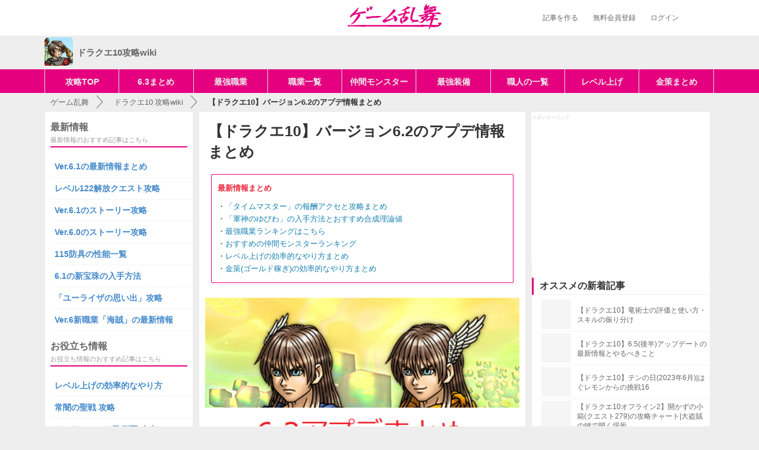

--- FILE ---
content_type: text/html; charset=UTF-8
request_url: https://gameranbu.jp/dq10/de4b030ba51e361504c3
body_size: 25125
content:
<!DOCTYPE html>
<html>

<head prefix="og: http://ogp.me/ns# fb: http://ogp.me/ns/fb#">
            <meta charset="UTF-8">
    <meta http-equiv="X-UA-Compatible" content="IE=edge">
                <title>【ドラクエ10】バージョン6.2のアプデ情報まとめ | ドラクエ10(DQ10)攻略wiki - ゲーム乱舞</title>
    
    <meta name="description" content="「ドラクエ10」のVer6.2「ふたりの勇者」の最新情報をまとめています。新武器やストーリー攻略、6.2のイベント、強化された職業などの6.2のアップデート情報ややるべきことをまとめているので、バージョン6.2の最新情報について知りたい方・何をしたら良いのか分からない方はご参考にどうぞ。">        <link rel="canonical" href="https://gameranbu.jp/dq10/de4b030ba51e361504c3">
            <meta property="og:locale" content="ja_JP">
        <meta property="og:title" content="【ドラクエ10】バージョン6.2のアプデ情報まとめ | ドラクエ10(DQ10)wiki - ゲーム乱舞">
        <meta property="og:type" content="article">
    <meta property="og:image" content="https://img.gameranbu.jp/grth/title_logo.png">
    <meta property="og:url" content="http://gameranbu.jp">
    <meta property="og:site_name" content="ゲーム乱舞">
    <meta property="og:description" content="「ドラクエ10」のVer6.2「ふたりの勇者」の最新情報をまとめています。新武器やストーリー攻略、6.2のイベント、強化された職業などの6.2のアップデート情報ややるべきことをまとめているので、バージョン6.2の最新情報について知りたい方・何をしたら良いのか分からない方はご参考にどうぞ。">
        <link rel="shortcut icon" href="https://img.gameranbu.jp/grth/Favicon.png">
<link rel="apple-touch-icon-precomposed" sizes="57x57" href="https://img.gameranbu.jp/grth/apple-touch-icon.png">
<link rel="apple-touch-icon-precomposed" sizes="114x114" href="https://img.gameranbu.jp/grth/apple-touch-icon.png">
<link rel="apple-touch-icon-precomposed" sizes="72x72" href="https://img.gameranbu.jp/grth/apple-touch-icon.png">
<link rel="apple-touch-icon-precomposed" sizes="144x144" href="https://img.gameranbu.jp/grth/apple-touch-icon.png">
<script src="/js/jquery-3.1.1.min.js"></script>
<script async src="https://www.googletagmanager.com/gtag/js?id=G-B3FFRDJMCB"></script>
<script>
    window.dataLayer = window.dataLayer || [];
    function gtag(){dataLayer.push(arguments);}
    gtag('js', new Date());
    gtag('config', 'G-B3FFRDJMCB');
</script>
        <link rel="stylesheet" href="/css/gameranbu_pc_article20201028.min.css">
                <script src="/js/jquery.lazyload.min.js"></script>
    <script>$(function(){$('img.lazy').lazyload({threshold:200,failure_limit:5,});});</script>
    <script src="/js/scrole_ad_20170622.mini.js"></script>


                <script async src="https://securepubads.g.doubleclick.net/tag/js/gpt.js"></script>
<script>
    var googletag = googletag || {};
    googletag.cmd = googletag.cmd || [];
</script>
<script>
    googletag.cmd.push(function() {

                                googletag.defineSlot('/9176203,20387030807/1653218', [[300, 250], [336, 280]], 'div-gpt-ad-1561338940741-0').addService(googletag.pubads());
        
                                googletag.defineSlot('/9176203,20387030807/1653217', [[336, 280], [300, 250]], 'div-gpt-ad-1561338957170-0').addService(googletag.pubads());
        
                        googletag.defineSlot('/34264398,20387030807/adstir_8986_75328_191651', [336, 280], 'div-gpt-ad-1541071591188-0').addService(googletag.pubads());
        
                        googletag.defineSlot('/34264398,20387030807/adstir_8986_75328_191652', [336, 280], 'div-gpt-ad-1541071624920-0').addService(googletag.pubads());
        
                googletag.defineSlot('/34264398,20387030807/adstir_8986_75328_191650', [336, 280], 'div-gpt-ad-1541071558923-0').addService(googletag.pubads());

                googletag.defineSlot('/9176203,20387030807/1639792', [[336, 280], [300, 250]], 'div-gpt-ad-1554690786971-0').addService(googletag.pubads());

                googletag.defineSlot('/9176203,20387030807/1639793', [[336, 280], [300, 250]], 'div-gpt-ad-1554690841443-0').addService(googletag.pubads());

                googletag.defineSlot('/34264398,20387030807/adstir_8986_75328_191653', [300, 600], 'div-gpt-ad-1540551281640-0').addService(googletag.pubads());

        googletag.pubads().enableSingleRequest();
        googletag.enableServices();
    });
</script>

            <script type="text/javascript">
    window._taboola = window._taboola || [];
    _taboola.push({article:'auto'});
    !function (e, f, u, i) {
        if (!document.getElementById(i)){
            e.async = 1;
            e.src = u;
            e.id = i;
            f.parentNode.insertBefore(e, f);
        }
    }(document.createElement('script'),
            document.getElementsByTagName('script')[0],
            '//cdn.taboola.com/libtrc/anricollc/loader.js',
            'tb_loader_script');
    if(window.performance && typeof window.performance.mark == 'function')
    {window.performance.mark('tbl_ic');}
</script>
    
</head>

<body class="items items-new">
<div id="fb-root"></div>
<script>(function(d, s, id) {
    var js, fjs = d.getElementsByTagName(s)[0];
    if (d.getElementById(id)) return;
    js = d.createElement(s); js.id = id;
    js.src = "//connect.facebook.net/ja_JP/sdk.js#xfbml=1&version=v2.8&appId=303929846626028";
    fjs.parentNode.insertBefore(js, fjs);
}(document, 'script', 'facebook-jssdk'));
</script>

<header class="pc-header">
    <div class="pc-header-inner">
<div class="pc-header-logo"><a href="/1"><img src="https://img.gameranbu.jp/grth/title_logo.png" alt="ゲーム乱舞" width="160" height="45"></a></div>
        <ul class="pc-header-navi is-non-login" id="non_login_user_header_menu">
            <li class="pc-header-navi-menu"><a href="/createarticle" rel="nofollow">記事を作る</a></li>
                        <li class="pc-header-navi-menu"><a href="/signup" rel="nofollow">無料会員登録</a></li>
            <li class="pc-header-navi-menu"><a href="/login" rel="nofollow">ログイン</a></li>
                    </ul>
    </div>
</header>

<div class="game-header">
    <div class="game-header-navi">
        <a href="https://gameranbu.jp/dq10/" class="_title">
                        <div class="_icon">
                <img width="48" height="48" alt="ドラクエ10" src="https://img.gameranbu.jp/grth/icon/dq10.png">
            </div>
                        <div class="_text">
                ドラクエ10攻略wiki
            </div>
        </a>
    </div>
</div>

<div class="global-menu">
    <div class="global-menu-wrap is-top cf">
        <ul class="global-menu cf">
            <li class="global-menu_item" style="border-right: 1px solid #dde4e6;width: 11%;">
                <a href="https://gameranbu.jp/dq10/" class="gtm-global-menu">攻略TOP</a>
            </li>
            <li class="global-menu_item" style="border-right: 1px solid #dde4e6;width: 11%;">
            <a href="https://gameranbu.jp/dq10/6fbf82651a0a75ed2860" class="gtm-global-menu">6.3まとめ</a>
            </li>
            <li class="global-menu_item" style="border-right: 1px solid #dde4e6;width: 11%;">
            <a href="https://gameranbu.jp/dq10/0f0a4023e5b96f064b42" class="gtm-global-menu">最強職業</a>
            </li>
            <li class="global-menu_item" style="border-right: 1px solid #dde4e6;width: 11%;">
               <a href="https://gameranbu.jp/dq10/ea69ba9fb9562844849e" class="gtm-global-menu">職業一覧</a>
            </li>
            <li class="global-menu_item" style="border-right: 1px solid #dde4e6;width: 11%;">
               <a href="https://gameranbu.jp/dq10/4b38c6d3ec71aaa24a92" class="gtm-global-menu">仲間モンスター</a>         
            </li>
            <li class="global-menu_item" style="border-right: 1px solid #dde4e6;width: 11%;">
               <a href="https://gameranbu.jp/dq10/3d2386fc0582ae84792e" class="gtm-global-menu">最強装備</a>  
            </li>
            <li class="global-menu_item" style="border-right: 1px solid #dde4e6;width: 11%;">
               <a href="https://gameranbu.jp/dq10/60dba8b2b745b6d602ba" class="gtm-global-menu">職人の一覧</a>    
            </li>
            <li class="global-menu_item" style="border-right: 1px solid #dde4e6;width: 11%;">
            <a href="https://gameranbu.jp/dq10/ed60debe957197193d78" class="gtm-global-menu">レベル上げ</a>
            </li>
            <li class="global-menu_item" style="border-right: 1px solid #dde4e6;width: 11%;">
               <a href="https://gameranbu.jp/dq10/427fa8144a458d8db70c" class="gtm-global-menu">金策まとめ</a>        
            </li>
        </ul>
    </div>
</div>

<section id="topBar">
    <ol class="topBar_in breadcrumb"  itemscope itemtype="http://schema.org/BreadcrumbList">
        <li  itemprop="itemListElement" itemscope itemtype="http://schema.org/ListItem">
            <a itemprop="item" href="/1">
                <span itemprop="name">ゲーム乱舞</span>
            </a>
            <meta itemprop="position" content="1" />
        </li>
        <li  itemprop="itemListElement" itemscope itemtype="http://schema.org/ListItem">
            <a itemprop="item" href="/dq10/">
                <span itemprop="name">ドラクエ10&thinsp;攻略wiki</span>
            <meta itemprop="position" content="2" />
            </a>
        </li>
        <li  itemprop="itemListElement" itemscope itemtype="http://schema.org/ListItem">
            <span class="font-bold" itemprop="name">【ドラクエ10】バージョン6.2のアプデ情報まとめ</span>
            <meta itemprop="position" content="3" />
        </li>
    </ol>
</section>

<div id="page-wrap" class="clearfix">
    <div id="article-wrapper">
                <div id="main-wrap" class="column_article">
                        <div id="main-col-wrap">
                <article id="article" itemscope itemtype="http://schema.org/Article">
                    <div class="articleIntro">
                        <div class="articleAuthor">
                                                        <h1 itemprop="name">【ドラクエ10】バージョン6.2のアプデ情報まとめ</h1>
                                                                                        <div class="top_caution">
<div class="top_caution_inner">
<div class="sub-info bolder red-color" style="font-size: 13px">最新情報まとめ</div>
<div class="news">
<ul>
<li>・<a href="https://gameranbu.jp/dq10/8b9c736367690c96cc98">「タイムマスター」の報酬アクセと攻略まとめ</a></li>
<li>・<a href="https://gameranbu.jp/dq10/e198d75ca377db137ea8">「軍神のゆびわ」の入手方法とおすすめ合成理論値</a></li>
<li>・<a href="https://gameranbu.jp/dq10/0f0a4023e5b96f064b42">最強職業ランキングはこちら</a></li>
<li>・<a href="https://gameranbu.jp/dq10/4b38c6d3ec71aaa24a92">おすすめの仲間モンスターランキング</a></li>
<li>・<a href="https://gameranbu.jp/dq10/ed60debe957197193d78">レベル上げの効率的なやり方まとめ</a></li>
<li>・<a href="https://gameranbu.jp/dq10/427fa8144a458d8db70c">金策(ゴールド稼ぎ)の効率的なやり方まとめ</a></li>
</ul>
</div>
</div>
</div>
                                                        
                                                                                    <div>
                                <img class="articleThumbnail" src="https://img.gameranbu.jp/gr/2022/0707/a19bcb35f45dc8768e30.jpeg" alt="starwalker">
                            </div>
                                                        <p class="articleLead" itemprop="description">「ドラクエ10」のVer6.2「ふたりの勇者」の最新情報をまとめています。新武器やストーリー攻略、6.2のイベント、強化された職業などの6.2のアップデート情報ややるべきことをまとめているので、バージョン6.2の最新情報について知りたい方・何をしたら良いのか分からない方はご参考にどうぞ。</p>
                            <p class="articleLead" itemprop="author">ゲームタイトル : ドラクエ10&thinsp;(&thinsp;DQ10&thinsp;)</p>
                            <p class="articleLead" itemprop="author">作成者 : <a href="/writerpage/starwalker/1">starwalker</a></p>
                            <p class="articleLead ariticleDayTime" itemprop="date">最終更新日時 : 2022年9月6日 15:47</p>
                                                                                    <div class="ariticleSnsBtn">
                                <a href="https://twitter.com/share" class="twitter-share-button" data-lang="ja" data-size="large" data-hashtags="ゲーム乱舞">ツイート</a> <script>!function(d,s,id){var js,fjs=d.getElementsByTagName(s)[0],p=/^http:/.test(d.location)?'http':'https';if(!d.getElementById(id)){js=d.createElement(s);js.id=id;js.src=p+'://platform.twitter.com/widgets.js';fjs.parentNode.insertBefore(js,fjs);}}(document, 'script', 'twitter-wjs');</script>
<script type="text/javascript">
var url = encodeURIComponent(location.href);
document.write('<div class="fb-share-button" data-href="' + url + '" data-layout="button" data-size="large" data-mobile-iframe="true"><a class="fb-xfbml-parse-ignore" target="_blank" href="https://www.facebook.com/sharer/sharer.php?u=https%3A%2F%2Fgameranbu.jp%2F1&amp;src=sdkpreparse">シェア</a></div>');
</script>
<div style="display: inline;margin-left: 23px"><a href="http://b.hatena.ne.jp/entry/" class="hatena-bookmark-button" data-hatena-bookmark-layout="basic-label" data-hatena-bookmark-lang="ja" data-hatena-bookmark-height="28" title="このエントリーをはてなブックマークに追加"><img src="https://b.st-hatena.com/images/entry-button/button-only@2x.png" alt="このエントリーをはてなブックマークに追加" width="20" height="20" style="border: none;" /></a><script type="text/javascript" src="https://b.st-hatena.com/js/bookmark_button.js" charset="utf-8" async="async"></script></div>                            </div>
                                                    </div>
                    </div>

                                                                                                                    
<div class="side_ad side_ad_top">
    <div class="cf">
        <p>スポンサーリンク</p>
    </div>
    <div class="side_ad_with">
        <div id='div-gpt-ad-1561338940741-0'>
        <script>
        googletag.cmd.push(function() { googletag.display('div-gpt-ad-1561338940741-0'); });
        </script>
        </div>
    </div>
</div>
                                                                

                                                            <div class="ad-list clearfix">
                                                                                
<div class="ad_center">
    <div class="cf">
        <p>スポンサーリンク</p>
    </div>
    <div>
        <div id='div-gpt-ad-1561338957170-0'>
        <script>
        googletag.cmd.push(function() { googletag.display('div-gpt-ad-1561338957170-0'); });
        </script>
        </div>
    </div>
</div>
                                            </div>
                                        
                                        <div class="mokujiInner"><p>目次</p><ol class="chapter"><li><a href="#chapter-1"><span class="headline_description">6.2のアプデ情報まとめ</span></a></li><li><a href="#chapter-2"><span class="headline_description">6.2のストーリーの攻略</span></a></li><li><a href="#chapter-3"><span class="headline_description">6.2の新武器・装備の変更点</span></a></li><li><a href="#chapter-4"><span class="headline_description">6.2の職業の強化・アプデ情報</span></a></li><li><a href="#chapter-5"><span class="headline_description">6.2のレベル解放と稼ぎ</span></a></li><li><a href="#chapter-6"><span class="headline_description">6.2のバトルコンテンツアップデート情報</span></a></li><li><a href="#chapter-7"><span class="headline_description">6.2のコンテンツアップデート情報</span></a></li></ol></div><div class="sortableItem article_content" id="link"><div class="sortableItem_inner" style="text-align: center;"><div class="link article-a-btn"><a href="https://gameranbu.jp/dq10/566f23d5f7caffc88431" id="link-content">ドラクエ10のまとめ・最新情報はこちら</a></div></div></div>
<div class="sortableItem article_content" id="headline"><div class="sortableItem_inner"><h2 class="article_headline" id="chapter-1"><span class="headline_description">6.2のアプデ情報まとめ</span></h2></div></div>
<div class="sortableItem article_content" id="text"><div class="sortableItem_inner"><p class="article_text nomal_font">7/6に6.2のアップデートが実施されました。恒例の「ストーリー追加」「新武器追加」「レベル上限解放」だけでなく、スキルラインの強化や久々の「タロット追加」「必殺技強化」など各職業の強化、「聖守護者の闘戦記」「アストルティア防衛軍」の新たな難易度・ボス追加など、10周年を迎えるにふさわしい多彩なアップデートが行われています。<br>性能強化された職業を使ったり新装備を入手し、新たな強敵に挑みましょう。</p></div></div>
<div class="sortableItem article_content" id="text"><div class="sortableItem_inner"><table class="table_gray" style="font-size: 13px"><tbody>
<tr><th width="30%">アプデ実施日</th><td>2022/7/6</td></tr>
</tbody></table></div></div>
<div class="sortableItem article_content" id="text"><div class="sortableItem_inner"><table class="table_gray" style="font-size: 13px"><tbody>
<tr><th width="30%">アプデ対象</th><th>アップデートの内容</th></tr>
<tr><td><a href="https://gameranbu.jp/dq10/ed7cf7c44be2fb4192dd">ストーリー</a></td><td>6.2の新ストーリーやクエストが追加</td></tr>
<tr><td><a href="https://gameranbu.jp/dq10/f7eaae174bf4457d4bdc">118武器</a></td><td>新武器としてレベル118の武器が追加</td></tr>
<tr><td><a href="https://gameranbu.jp/dq10/5ec65cf0b015c189a4f2">アクセサリー</a></td><td>アクセサリー合成が緩和</td></tr>
<tr><td><a href="https://gameranbu.jp/dq10/c647649654ad5f992e31">コインボス</a></td><td>コイン価格が値下げ<br>一部アクセサリーが現物確定に緩和</td></tr>
<tr><td><a href="https://gameranbu.jp/dq10/bf1187aaca7716421a01">タロット(占い師)</a></td><td>6種類の新タロットが追加<br><a href="https://gameranbu.jp/dq10/fffabafb25a32351dd73">タロットの合成方法とおすすめタロット</a></td></tr>
<tr><td><a href="https://gameranbu.jp/dq10/47643846576e20c41f7c">宝珠</a></td><td>6.2で新たな宝珠が追加</td></tr>
<tr><td><a href="https://gameranbu.jp/dq10/a50647aedab8601c59c6">職業</a></td><td>3職業のスキルラインが調整<br>占い師のタロット性能が調整<br>一部の単発特技のダメージ上限アップ<br>必殺技の性能が強化</td></tr>
<tr><td><a href="https://gameranbu.jp/dq10/7c205523c872d5fe7e83">戦士</a></td><td rowspan="3">武器や固有スキルラインが調整</td></tr>
<tr><td><a href="https://gameranbu.jp/dq10/f6aa735d4fbad963e0e7">魔法戦士</a></td></tr>
<tr><td><a href="https://gameranbu.jp/dq10/f28957586c3a07ac521b">踊り子</a></td></tr>
<tr><td><a href="https://gameranbu.jp/dq10/966c109fc7bd3ec8a6b1">レベル上限</a></td><td>レベル上限124解放クエストが追加<br><a href="https://gameranbu.jp/dq10/6be019891b66dffbbec8">レベル124解放クエスト攻略</a></td></tr>
<tr><td><a href="https://gameranbu.jp/dq10/60dba8b2b745b6d602ba">職人</a></td><td>レベル上限が75に解放<br>新特技が追加<br><a href="https://gameranbu.jp/dq10/d199da23f01e7cb5a83e">職人レベル75解放クエスト攻略</a></td></tr>
<tr><td><a href="https://gameranbu.jp/dq10/a0b9180233b7e69e6ad2">特訓スタンプ</a></td><td>特訓スタンプの上限が24に拡張</td></tr>
<tr><td><a href="https://gameranbu.jp/dq10/7e9adf2efc3908e42e76">不思議の魔塔</a></td><td>41～50階が追加<br>装備ランク解放で新たな装備を作成可能に<br>不思議のカードの強化上限解放</td></tr>
<tr><td><a href="https://gameranbu.jp/dq10/fcafa9da0c148c57315c">パニガルム</a></td><td>新ボス「パニガキャッチャー」追加<br>女神の木の育成上限が14に拡張</td></tr>
<tr><td><a href="https://gameranbu.jp/dq10/281ec98dedf442fff636">アストルティア防衛軍</a></td><td>「白雲の冥翼兵団」が追加</td></tr>
<tr><td><a href="https://gameranbu.jp/dq10/76165263a72da2e618fe">聖守護者の闘戦記</a></td><td>「レギルラッゾ&ローガスト」「スコルパイド」に強さ4が追加<br>強さが日替わりではなく選択式に変更<br>報酬の入手量がアップ</td></tr>
<tr><td><a href="https://gameranbu.jp/dq10/1fe801f1280509fd01a3">深淵の咎人たち</a></td><td>交換報酬のおしゃれ用武器追加</td></tr>
<tr><td><a href="https://gameranbu.jp/dq10/983401036f642a6aeb1f">常闇の聖戦</a></td><td>報酬の入手量がアップ</td></tr>
<tr><td><a href="https://gameranbu.jp/dq10/b8aa6d6690ef7e3b6560">マイタウン</a></td><td>1.5億ゴールドで買える「浜辺の町」が追加</td></tr>
<tr><td><a href="https://gameranbu.jp/dq10/0a5e76ffd8c22cfc9084">ドレスアップ(ドレア)</a></td><td>コーデの「髪型」「色」追加</td></tr>
<tr><td>流浪のキャラ</td><td>アスバルが新たに追加<br>出現情報を遊び方ガイドから確認可能に</td></tr>
</tbody></table></div></div>
<div class="sortableItem article_content" id="text"><div class="sortableItem_inner"><table class="table_gray" style="font-size: 13px"><tbody>
<tr><td><a href="https://gameranbu.jp/dq10/3d2386fc0582ae84792e">最強装備</a></td></tr>
<tr><td><a href="https://gameranbu.jp/dq10/93cd364bb0c4d18437dc">おすすめのアクセサリーとアクセサリーの合成・入手方法</a></td></tr>
<tr><td><a href="https://gameranbu.jp/dq10/0f0a4023e5b96f064b42">最強職業</a></td></tr>
<tr><td><a href="https://gameranbu.jp/dq10/ea69ba9fb9562844849e">職業の一覧</a></td></tr>
<tr><td><a href="https://gameranbu.jp/dq10/ed60debe957197193d78">おすすめのレベル上げ</a></td></tr>
</tbody></table></div></div>
<div class="sortableItem article_content" id="headline"><div class="sortableItem_inner"><h3 class="article_headline_second" id="article_headline"><span class="headline_description">6.2でやるべきこと</span></h3></div></div>
<div class="sortableItem article_content" id="text"><div class="sortableItem_inner"><p class="article_text nomal_font">6.2ではバトルバランスが大きく調整され、アクセサリも緩和されるなど、様々な要素がアップデートされました。盛りだくさんのアップデートで何をするべきか迷うところですが、優先順位の高い「レベル上限解放」「10周年ふくびき入手」などから優先して行っていきましょう。</p></div></div>
<div class="sortableItem article_content" id="link"><div class="sortableItem_inner" style="text-align: center;"><div class="link article-a-btn"><a href="https://gameranbu.jp/dq10/008578ae78a1d84dc01d" id="link-content">6.2でやるべきことまとめはこちら</a></div></div></div>
<div class="sortableItem article_content" id="headline"><div class="sortableItem_inner"><h4 class="article_headline_third" id="article_headline"><span class="headline_description">10周年ふくびきが開催</span></h4></div></div>
<div class="sortableItem article_content" id="text"><div class="sortableItem_inner"><p class="article_text nomal_font">ドラクエ10はとうとう10周年を迎えます。それを記念して「10周年ふくびき」という普段よりも豪華なふくびきが6.2期間～6.3終了まで期間限定で開催されるので、いろいろなコンテンツに参加して10周年ふくびきを集めましょう。</p></div></div>
<div class="sortableItem article_content" id="text"><div class="sortableItem_inner"><table class="table_gray" style="font-size: 13px"><tbody>
<tr><th colspan="3">10周年ふくびきが貰える主なコンテンツ</th></tr>
<tr><td width="33%"><a href="https://gameranbu.jp/dq10/e0eeab1f238b928178b1">日替わり討伐</a></td><td width="33%"><a href="https://gameranbu.jp/dq10/1fe801f1280509fd01a3">深淵の咎人たち</a></td><td width="33%"><a href="https://gameranbu.jp/dq10/c647649654ad5f992e31">コインボス</a></td></tr>
<tr><td width="33%"><a href="https://gameranbu.jp/dq10/ee7d867e825af4dd1073">週替わり討伐</a></td><td width="33%"><a href="https://gameranbu.jp/dq10/341336eab7cf01127aa2">強戦士の書</a></td><td width="33%"><a href="https://gameranbu.jp/dq10/57c3637af39ac095aa05">試練の門</a></td></tr>
<tr><td width="33%"><a href="https://gameranbu.jp/dq10/fcafa9da0c148c57315c">パニガルム</a></td><td width="33%"><a href="https://gameranbu.jp/dq10/c3e203d047582bb6e6db">大魔王の代筆家</a></td><td width="33%"><a href="https://gameranbu.jp/dq10/a272e1ec8d7503b38486">ピラミッドの秘宝</a></td></tr>
<tr><td width="33%"><a href="https://gameranbu.jp/dq10/3e6598c9d83214f722d4">万魔の塔</a></td><td width="33%"><a href="https://gameranbu.jp/dq10/8cc62168ce9b9a36ae6b">ロスターのお題</a></td><td width="33%"><a href="https://gameranbu.jp/dq10/ff556cf35ee4f0f66c27">黄昏の奏戦記</a></td></tr>
<tr><td width="33%"><a href="https://gameranbu.jp/dq10/35b689243b3b81fd80de">邪神の宮殿</a></td><td width="33%"><a href="https://gameranbu.jp/dq10/22c8e6b68144319c1623">フェスタ・インフェルノ</a></td><td width="33%"><a href="https://gameranbu.jp/dq10/623e26eee38886c83a39">いにしえのゼルメア</a></td></tr>
</tbody></table></div></div>
<div class="sortableItem article_content" id="text"><div class="sortableItem_inner"><table class="table_gray" style="font-size: 13px"><tbody>
<tr><td><a href="https://gameranbu.jp/dq10/d2ba01ef08092d0a4226">10周年ふくびきのおすすめ景品と引きかた</a></td></tr>
<tr><td><a href="https://gameranbu.jp/dq10/f50d37784a31a1cad380">ふくびきの景品一覧/ふくびき券の効率的な入手方法</a></td></tr>
</tbody></table></div></div>
<div class="sortableItem article_content" id="headline"><div class="sortableItem_inner"><h3 class="article_headline_second" id="article_headline"><span class="headline_description">6.2で開催されるイベント</span></h3></div></div>
<div class="sortableItem article_content" id="text"><div class="sortableItem_inner"><table class="table_gray" style="font-size: 13px"><tbody>
<tr><th width="30%">イベント</th><th width="30%">開催期間</th><th>イベント内容</th></tr>
<tr><td>七夕イベント</td><td>7/7～</td><td>七夕イベント<br>限定衣装の入手が可能<br>限定家具などを購入できる</td></tr>
<tr><td>ハッピーくじ</td><td>7/8～</td><td>宝くじ<br>当選すれば1億ゴールド以上を入手可能</td></tr>
<tr><td><a href="https://gameranbu.jp/dq10/b038bb7dec489127258b">幻の海トラシュカ</a></td><td>7/13～</td><td>降ってくるお宝を集めてスコアを稼ぐイベント<br>限定衣装などを入手可能</td></tr>
<tr><td><a href="https://gameranbu.jp/dq10/49062aa9ac669fbba3b0">夏イベント「フカき海の底で」</a></td><td>7/20～</td><td>水着などを入手できる夏イベント</td></tr>
<tr><td><a href="https://gameranbu.jp/dq10/9a76eeeed52c2eb014fa">バトルトリニティ対抗戦</a></td><td>8月下旬</td><td>3チームで戦うPvPイベント</td></tr>
<tr><td><a href="https://gameranbu.jp/dq10/3c286498e47492f54468">カジノレイド祭り</a></td><td>9月下旬</td><td>高確率でカジノレイドが発生するイベント<br>専用コインで豪華報酬と交換可能</td></tr>
<tr><td>バトルグランプリ</td><td>10月</td><td>4対4で戦うPvPコロシアムコンテンツ<br>貴重な消費アイテムや高額のゴールドを入手可能</td></tr>
</tbody></table></div></div>
<div class="ad_center">
    <div class="cf">
        <p>スポンサーリンク</p>
    </div>
    <div id='div-gpt-ad-1541071591188-0' style='height:280px; width:336px;'>
        <script>
            googletag.cmd.push(function() { googletag.display('div-gpt-ad-1541071591188-0'); });
        </script>
    </div>
</div>
<div class="sortableItem article_content" id="headline"><div class="sortableItem_inner"><h2 class="article_headline" id="chapter-2"><span class="headline_description">6.2のストーリーの攻略</span></h2></div></div>
<div class="sortableItem article_content" id="text"><div class="sortableItem_inner"><p class="article_text nomal_font">6.2のメインストーリーが追加されました。「ふたりの勇者」の題名通り、初代勇者たち「アシュレイ」「レオーネ」に関わるストーリーが展開されます。<br>当代の勇者である「アンルシア」がストーリーに絡んでくるのかどうかも気になるところです。</p></div></div>
<div class="sortableItem article_content" id="link"><div class="sortableItem_inner" style="text-align: center;"><div class="link article-a-btn"><a href="https://gameranbu.jp/dq10/ed7cf7c44be2fb4192dd" id="link-content">6.2のストーリー攻略はこちら</a></div></div></div>
<div class="sortableItem article_content" id="text"><div class="sortableItem_inner"><table class="table_gray" style="font-size: 13px"><tbody>
<tr><th colspan="2">6.2のストーリーボス攻略</th></tr>
<tr><td width="50%"><a href="https://gameranbu.jp/dq10/66e30565d1b047d7dc6c">勇者アシュレイ</a></td><td width="50%"><a href="https://gameranbu.jp/dq10/e94d690cb8b5100d81c0">悪神アシュレイ</a></td></tr>
<tr><td width="50%"><a href="https://gameranbu.jp/dq10/c4d42412291773d454f2">悪神の右手</a></td><td width="50%"><a href="https://gameranbu.jp/dq10/75ae7b382f446ddc9a72">ジア・ルミナ</a></td></tr>
</tbody></table></div></div>
<div class="sortableItem article_content" id="text"><div class="sortableItem_inner"><table class="table_gray" style="font-size: 13px"><tbody>
<tr><td><a href="https://gameranbu.jp/dq10/3afc1c0a09056a56069f">おすすめのクエストと一覧</a></td></tr>
<tr><td><a href="https://gameranbu.jp/dq10/cc3fe694e0d8d044c922">6.1のストーリー攻略</a></td></tr>
<tr><td><a href="https://gameranbu.jp/dq10/36816a4ab173b2cf7f4d">6.0のストーリー攻略</a></td></tr>
</tbody></table></div></div>
<div class="sortableItem article_content" id="headline"><div class="sortableItem_inner"><h2 class="article_headline" id="chapter-3"><span class="headline_description">6.2の新武器・装備の変更点</span></h2></div></div>
<div class="sortableItem article_content" id="text"><div class="sortableItem_inner"><ol class="article-ol"><li>118武器が追加</li>
<li>コインボスやアクセサリが緩和</li>
</ol></div></div>
<div class="sortableItem article_content" id="headline"><div class="sortableItem_inner"><h3 class="article_headline_second" id="article_headline"><span class="headline_description">118武器が追加</span></h3></div></div>
<div class="sortableItem article_content" id="text"><div class="sortableItem_inner"><p class="article_text nomal_font">6.2で新武器としてレベル118武器・盾が追加されました。<span class="red_font">特定のボスに刺さる強力な武器もある</span>ので、エンドコンテンツに挑む場合は購入を検討しても良いでしょう。<br>アプデ直後はやや値段が高めなので、自分の懐事情と相談しつつ、値上がりした素材で金策するなどして購入に備えましょう。</p></div></div>
<div class="sortableItem article_content" id="link"><div class="sortableItem_inner" style="text-align: center;"><div class="link article-a-btn"><a href="https://gameranbu.jp/dq10/f7eaae174bf4457d4bdc" id="link-content">118武器の性能はこちら</a></div></div></div>
<div class="sortableItem article_content" id="text"><div class="sortableItem_inner"><table class="table_gray" style="font-size: 13px"><tbody>
<tr><th colspan="3">6.2の新武器(118武器)</th></tr>
<tr><td width="33%" style="text-align: center; vertical-align:middle;"><a href="https://gameranbu.jp/dq10/a549bffae592d2f83a1f">妖精の剣</a></td><td width="33%" style="text-align: center; vertical-align:middle;"><a href="https://gameranbu.jp/dq10/60ce78fc22dacdb9bd3c">斬魔の緋大剣</a></td><td width="33%" style="text-align: center; vertical-align:middle;"><a href="https://gameranbu.jp/dq10/78374517bd03c4ab901f">エレガントポイズン</a></td></tr>
<tr><td width="33%" style="text-align: center; vertical-align:middle;"><a href="https://gameranbu.jp/dq10/6b6c680463391360434f">祈星のスティック</a></td><td width="33%" style="text-align: center; vertical-align:middle;"><a href="https://gameranbu.jp/dq10/7f47fcf9ee70e4292e35">ブルームワンド</a></td><td width="33%" style="text-align: center; vertical-align:middle;"><a href="https://gameranbu.jp/dq10/d9f43762bb45b208a15c">不死鳥のやり</a></td></tr>
<tr><td width="33%" style="text-align: center; vertical-align:middle;"><a href="https://gameranbu.jp/dq10/7a761074d051f2753f6f">翼神のオノ</a></td><td width="33%" style="text-align: center; vertical-align:middle;"><a href="https://gameranbu.jp/dq10/df9356718bf997e7c3d4">サターンロッド</a></td><td width="33%" style="text-align: center; vertical-align:middle;"><a href="https://gameranbu.jp/dq10/e0f605ec0cc76a207903">ゴッドクロー</a></td></tr>
<tr><td width="33%" style="text-align: center; vertical-align:middle;"><a href="https://gameranbu.jp/dq10/acdea74a6c44b5b924be">ローズソーン</a></td><td width="33%" style="text-align: center; vertical-align:middle;"><a href="https://gameranbu.jp/dq10/e771090a7fc49e4c15af">クローリス</a></td><td width="33%" style="text-align: center; vertical-align:middle;"><a href="https://gameranbu.jp/dq10/05470fc8dc370258a64a">疾風怒涛</a></td></tr>
<tr><td width="33%" style="text-align: center; vertical-align:middle;"><a href="https://gameranbu.jp/dq10/684b73253b83f412b2f0">ゴッドスロウ</a></td><td width="33%" style="text-align: center; vertical-align:middle;"><a href="https://gameranbu.jp/dq10/70e8a6bcd4ece64af442">ムーンシューター</a></td><td width="33%" style="text-align: center; vertical-align:middle;"><a href="https://gameranbu.jp/dq10/738cd0d50c04b0e9f82e">神緋の鎌</a></td></tr>
<tr><td width="33%" style="text-align: center; vertical-align:middle;"><a href="https://gameranbu.jp/dq10/08930172cf4876d2e4c0">りんねの盾</a></td><td width="33%" style="text-align: center; vertical-align:middle;"><a href="https://gameranbu.jp/dq10/bcd514f91a6f74b73226">守護神の大盾</a></td><td width="33%" style="text-align: center; vertical-align:middle;">-</td></tr>
</tbody></table></div></div>
<div class="sortableItem article_content" id="text"><div class="sortableItem_inner"><table class="table_gray" style="font-size: 13px"><tbody>
<tr><th colspan="3">武器種別おすすめスキル・武器</th></tr>
<tr><td width="33%" style="text-align: center; vertical-align:middle;"><a href="https://gameranbu.jp/dq10/4de9ff345e1f4a3b3fdd">片手剣</a></td><td width="33%" style="text-align: center; vertical-align:middle;"><a href="https://gameranbu.jp/dq10/3ee26760796b3b64c51b">両手剣</a></td><td width="33%" style="text-align: center; vertical-align:middle;"><a href="https://gameranbu.jp/dq10/b542cb67098a0bbb1f0c">短剣</a></td></tr>
<tr><td width="33%" style="text-align: center; vertical-align:middle;"><a href="https://gameranbu.jp/dq10/c33c434b39fe8e8054b3">スティック</a></td><td width="33%" style="text-align: center; vertical-align:middle;"><a href="https://gameranbu.jp/dq10/72a19d0fa894aab22391">両手杖</a></td><td width="33%" style="text-align: center; vertical-align:middle;"><a href="https://gameranbu.jp/dq10/b886dbc33426e694d947">ヤリ</a></td></tr>
<tr><td width="33%" style="text-align: center; vertical-align:middle;"><a href="https://gameranbu.jp/dq10/00622d7a45a5238454a2">オノ</a></td><td width="33%" style="text-align: center; vertical-align:middle;"><a href="https://gameranbu.jp/dq10/efabbc2dbe1aefa5c840">棍</a></td><td width="33%" style="text-align: center; vertical-align:middle;"><a href="https://gameranbu.jp/dq10/894862c73c0c43098d05">ツメ</a></td></tr>
<tr><td width="33%" style="text-align: center; vertical-align:middle;"><a href="https://gameranbu.jp/dq10/db4bb189f1813b933db3">ムチ</a></td><td width="33%" style="text-align: center; vertical-align:middle;"><a href="https://gameranbu.jp/dq10/25ebb8f6c4d531280b4e">扇</a></td><td width="33%" style="text-align: center; vertical-align:middle;"><a href="https://gameranbu.jp/dq10/134cde7c96cd3ba2a727">ハンマー</a></td></tr>
<tr><td width="33%" style="text-align: center; vertical-align:middle;"><a href="https://gameranbu.jp/dq10/28cf3ee6f689e78467d1">ブーメラン</a></td><td width="33%" style="text-align: center; vertical-align:middle;"><a href="https://gameranbu.jp/dq10/eed8c2da294d00973619">弓</a></td><td width="33%" style="text-align: center; vertical-align:middle;"><a href="https://gameranbu.jp/dq10/e6d32e498752fc2e5141">鎌</a></td></tr>
<tr><td width="33%" style="text-align: center; vertical-align:middle;"><a href="https://gameranbu.jp/dq10/edd83322ceee1d704b1d">盾</a></td><td width="33%" style="text-align: center; vertical-align:middle;">-</td><td width="33%" style="text-align: center; vertical-align:middle;">-</td></tr>
</tbody></table></div></div>
<div class="sortableItem article_content" id="text"><div class="sortableItem_inner"><table class="table_gray" style="font-size: 13px"><tbody>
<tr><td><a href="https://gameranbu.jp/dq10/3d2386fc0582ae84792e">最強装備</a></td></tr>
<tr><td><a href="https://gameranbu.jp/dq10/60dba8b2b745b6d602ba">職人一覧</a></td></tr>
<tr><td><a href="https://gameranbu.jp/dq10/427fa8144a458d8db70c">おすすめの金策</a></td></tr>
<tr><td><a href="https://gameranbu.jp/dq10/50ce1f2ea6b1283fa058">キラキラ金策</a></td></tr>
</tbody></table></div></div>
<div class="sortableItem article_content" id="headline"><div class="sortableItem_inner"><h3 class="article_headline_second" id="article_headline"><span class="headline_description">コインボスやアクセサリが緩和</span></h3></div></div>
<div class="sortableItem article_content" id="text"><div class="sortableItem_inner"><p class="article_text nomal_font">6.2でコインボスやアクセサリに大幅な緩和が入りました。<span class="red_font">コインの値段が全体的に下がった</span>ほか<span class="red_font">アクセのエナジーも多くは緩和されており、11回や21回で会心合成が確定発生するアクセが大幅に増加</span>しています。<br>これまで手が出せなかったアクセサリの強化などを行い、戦力を強化していきましょう。</p></div></div>
<div class="sortableItem article_content" id="text"><div class="sortableItem_inner"><table class="table_gray" style="font-size: 13px"><tbody>
<tr><th colspan="2">アクセサリーの作成とコインボス攻略</th></tr>
<tr><td width="50%"><a href="https://gameranbu.jp/dq10/93cd364bb0c4d18437dc">おすすめのアクセサリーとアクセサリーの合成・入手方法</a></td><td width="50%"><a href="https://gameranbu.jp/dq10/c647649654ad5f992e31">コインボス攻略</a></td></tr>
</tbody></table></div></div>
<div class="sortableItem article_content" id="link"><div class="sortableItem_inner" style="text-align: center;"><div class="link article-a-btn"><a href="https://gameranbu.jp/dq10/5ec65cf0b015c189a4f2" id="link-content">6.2のアクセサリー緩和まとめはこちら</a></div></div></div>
<div class="sortableItem article_content" id="text"><div class="sortableItem_inner"><table class="table_gray" style="font-size: 13px"><tbody>
<tr><th colspan="3">6万ゴールドのボスコイン</th></tr>
<tr><td width="33%"><a href="https://gameranbu.jp/dq10/950a862701f58d73a3c3">魔犬レオパルド</a></td><td width="33%"><a href="https://gameranbu.jp/dq10/c2ade71ac2d669ca09d4">ドラゴン</a></td><td width="33%"><a href="https://gameranbu.jp/dq10/5a44187a4585698bb0dd">帝国三将軍</a></td></tr>
<tr><td width="33%"><a href="https://gameranbu.jp/dq10/bcbdc4176dd619f2ffc5">ゴレオン将軍</a></td><td width="33%"><a href="https://gameranbu.jp/dq10/98a04d3287ef589e41aa">ゲルニック将軍</a></td><td width="33%">-</td></tr>
<tr><th colspan="3">2万ゴールドのボスコイン</th></tr>
<tr><td width="33%"><a href="https://gameranbu.jp/dq10/517d81e10a30b5f30e4e">ギュメイ将軍</a></td><td width="33%"><a href="https://gameranbu.jp/dq10/763c65836b81715d0538">死神スライダーク</a></td><td width="33%"><a href="https://gameranbu.jp/dq10/2ab6a8b75347e55633ff">スライムジェネラル</a></td></tr>
<tr><td width="33%"><a href="https://gameranbu.jp/dq10/34d036366b3a9cfcc144">Sキラーマシン</a></td><td width="33%"><a href="https://gameranbu.jp/dq10/e493e65774ce0a9c903b">暗黒の魔人</a></td><td width="33%">-</td></tr>
</tbody></table></div></div>
<div class="sortableItem article_content" id="headline"><div class="sortableItem_inner"><h3 class="article_headline_second" id="article_headline"><span class="headline_description">タロットが6種類追加</span></h3></div></div>
<div class="sortableItem article_content" id="text"><div class="sortableItem_inner"><p class="article_text nomal_font">占い師に6種類のタロットが新たに追加されました。また、既存のタロットもデッキ制限緩和や性能強化が行われており、より自分のやりたいことをどのように実現するか、という点でデッキ編成が重要になりました。</p></div></div>
<div class="sortableItem article_content" id="text"><div class="sortableItem_inner"><table class="table_gray" style="font-size: 13px"><tbody>
<tr><th>占い師の性能</th></tr>
<tr><td style="text-align: center; vertical-align:middle;"><a href="https://gameranbu.jp/dq10/bf1187aaca7716421a01" style="text-decoration: none"><div><img width="50" height="50"  class="lazy" data-original="https://img.gameranbu.jp/gr/2021/0520/ff2716a8e3e355b25258.jpeg"  src="https://img.gameranbu.jp/gr/2021/0520/ff2716a8e3e355b25258.jpeg" alt="占い師"></div><p>占い師</p></a></td></tr>
</tbody></table></div></div>
<div class="sortableItem article_content" id="link"><div class="sortableItem_inner" style="text-align: center;"><div class="link article-a-btn"><a href="https://gameranbu.jp/dq10/fffabafb25a32351dd73" id="link-content">タロットの合成方法とおすすめタロットはこちら</a></div></div></div>
<div class="sortableItem article_content" id="headline"><div class="sortableItem_inner"><h3 class="article_headline_second" id="article_headline"><span class="headline_description">新宝珠が追加</span></h3></div></div>
<div class="sortableItem article_content" id="text"><div class="sortableItem_inner"><p class="article_text nomal_font">テンション時のダメージアップ系宝珠や、追加された特技の宝珠が追加されました。多くは新モンスターが落としますが、中には既存モンスターのドロップ追加もあります。公式サイトや宝珠リストから未所持宝珠と誰が落とすのかを確認できるので、ストーリー攻略がてら宝珠を集めに行っても良いでしょう。</p></div></div>
<div class="sortableItem article_content" id="text"><div class="sortableItem_inner"><table class="table_gray" style="font-size: 13px"><tbody>
<tr><td><a href="https://gameranbu.jp/dq10/47643846576e20c41f7c">宝珠攻略まとめ</a></td></tr>
<tr><td><a href="https://gameranbu.jp/dq10/96e0810b624d38985163">おすすめの宝珠</a></td></tr>
<tr><td><a href="https://gameranbu.jp/dq10/08d1ef7f0a25906726da">宝珠の効率的な入手方法</a></td></tr>
</tbody></table></div></div>
<div class="sortableItem article_content" id="headline"><div class="sortableItem_inner"><h2 class="article_headline" id="chapter-4"><span class="headline_description">6.2の職業の強化・アプデ情報</span></h2></div></div>
<div class="sortableItem article_content" id="text"><div class="sortableItem_inner"><p class="article_text nomal_font">3職業のスキルが調整されたほか、占い師のタロット追加/強化、特技上限のアップや必殺技強化など、多くの職業に関する調整が行われています。職業の使い勝手が大幅に変化しているので、自分の使っている職業・使っていない職業どちらもどのように強化されたのかはチェックしてくのが良いでしょう</p></div></div>
<div class="sortableItem article_content" id="text"><div class="sortableItem_inner"><ol class="article-ol"><li>3職業のスキルラインが強化</li>
<li>占い師の新たなタロットが追加</li>
<li>各職業の必殺技が強化</li>
<li>一部スキルのダメージ上限が強化</li>
</ol></div></div>
<div class="sortableItem article_content" id="link"><div class="sortableItem_inner" style="text-align: center;"><div class="link article-a-btn"><a href="https://gameranbu.jp/dq10/a50647aedab8601c59c6" id="link-content">6.2のスキル強化内容・強化職業まとめはこちら</a></div></div></div>
<div class="sortableItem article_content" id="text"><div class="sortableItem_inner"><table class="table_gray" style="font-size: 13px"><tbody>
<tr><td><a href="https://gameranbu.jp/dq10/0f0a4023e5b96f064b42">最強職業ランキング</a></td></tr>
<tr><td><a href="https://gameranbu.jp/dq10/ea69ba9fb9562844849e">職業の一覧と評価・転職条件まとめ</a></td></tr>
<tr><td><a href="https://gameranbu.jp/dq10/4c8ba23a3e30be84bf35">スキルの振り方と効果・メリット</a></td></tr>
</tbody></table></div></div>
<div class="sortableItem article_content" id="headline"><div class="sortableItem_inner"><h3 class="article_headline_second" id="article_headline"><span class="headline_description">戦士・魔法戦士・踊り子のスキルラインが強化</span></h3></div></div>
<div class="sortableItem article_content" id="text"><div class="sortableItem_inner"><p class="article_text nomal_font">戦士・魔法戦士・踊り子の武器スキルや固有スキルが強化されています。どの職業も火力が上がっているほか、それぞれの武器を使い分けるメリットが増えているため、自分の好みの武器を試行錯誤して、レベル118武器を買うかどうか検討してみましょう。</p></div></div>
<div class="sortableItem article_content" id="text"><div class="sortableItem_inner"><table class="table_gray" style="font-size: 13px"><tbody>
<tr><th colspan="3">スキルラインが強化された職業</th></tr>
<tr><td width="33%" style="text-align: center; vertical-align:middle;"><a href="https://gameranbu.jp/dq10/7c205523c872d5fe7e83" style="text-decoration: none"><div><img width="50" height="50"  class="lazy" data-original="https://img.gameranbu.jp/gr/2021/0520/8bd2b533d34770398457.jpeg"  src="https://img.gameranbu.jp/gr/2021/0520/8bd2b533d34770398457.jpeg" alt="戦士"></div><p>戦士</p></a></td><td width="33%" style="text-align: center; vertical-align:middle;"><a href="https://gameranbu.jp/dq10/f6aa735d4fbad963e0e7" style="text-decoration: none"><div><img width="50" height="50"  class="lazy" data-original="https://img.gameranbu.jp/gr/2021/0520/a26514bbc9c6d4aa5bcc.jpeg"  src="https://img.gameranbu.jp/gr/2021/0520/a26514bbc9c6d4aa5bcc.jpeg" alt="魔法戦士"></div><p>魔法戦士</p></a></td><td width="33%" style="text-align: center; vertical-align:middle;"><a href="https://gameranbu.jp/dq10/f28957586c3a07ac521b" style="text-decoration: none"><div><img width="50" height="50"  class="lazy" data-original="https://img.gameranbu.jp/gr/2021/0520/f237cbaaa0540141a38f.jpeg"  src="https://img.gameranbu.jp/gr/2021/0520/f237cbaaa0540141a38f.jpeg" alt="踊り子"></div><p>踊り子</p></a></td></tr>
</tbody></table></div></div>
<div class="sortableItem article_content" id="headline"><div class="sortableItem_inner"><h3 class="article_headline_second" id="article_headline"><span class="headline_description">各職業の必殺技が強化</span></h3></div></div>
<div class="sortableItem article_content" id="text"><div class="sortableItem_inner"><p class="article_text nomal_font">必殺技の仕様が見直され、<span class="red_font">発動中もカメラ操作して周りの状況の確認・発動をキャンセル</span>することができるようになりました。また、必殺技の性能が低かった職業が全体的に見直され、どの必殺技もかなり強力な性能に強化されています。<br>今まで必殺技を使っていなかった職業でも、性能を確認してこれからは使っていっても良いでしょう。</p></div></div>
<div class="sortableItem article_content" id="text"><div class="sortableItem_inner"><table class="table_gray" style="font-size: 13px"><tbody>
<tr><td><a href="https://gameranbu.jp/dq10/0f0a4023e5b96f064b42">最強職業ランキング</a></td></tr>
<tr><td><a href="https://gameranbu.jp/dq10/ea69ba9fb9562844849e">職業の一覧と評価・転職条件まとめ</a></td></tr>
</tbody></table></div></div>
<div class="sortableItem article_content" id="text"><div class="sortableItem_inner"><table class="table_gray" style="font-size: 13px"><tbody>
<tr><th colspan="3">必殺技が強化された職業</th></tr>
<tr><td width="33%" style="text-align: center; vertical-align:middle;"><a href="https://gameranbu.jp/dq10/7c205523c872d5fe7e83" style="text-decoration: none"><div><img width="50" height="50"  class="lazy" data-original="https://img.gameranbu.jp/gr/2021/0520/8bd2b533d34770398457.jpeg"  src="https://img.gameranbu.jp/gr/2021/0520/8bd2b533d34770398457.jpeg" alt="戦士"></div><p>戦士</p></a></td><td width="33%" style="text-align: center; vertical-align:middle;"><a href="https://gameranbu.jp/dq10/1bc459d2fd6e58565406" style="text-decoration: none"><div><img width="50" height="50"  class="lazy" data-original="https://img.gameranbu.jp/gr/2021/0520/abcce877a91d38c21917.jpeg"  src="https://img.gameranbu.jp/gr/2021/0520/abcce877a91d38c21917.jpeg" alt="バトルマスター"></div><p>バトルマスター</p></a></td><td width="33%" style="text-align: center; vertical-align:middle;"><a href="https://gameranbu.jp/dq10/72ea634cf02daa6181ef" style="text-decoration: none"><div><img width="50" height="50"  class="lazy" data-original="https://img.gameranbu.jp/gr/2021/0520/2ed789a4a9a247289ae2.jpeg"  src="https://img.gameranbu.jp/gr/2021/0520/2ed789a4a9a247289ae2.jpeg" alt="魔法使い"></div><p>魔法使い</p></a></td></tr>
<tr><td width="33%" style="text-align: center; vertical-align:middle;"><a href="https://gameranbu.jp/dq10/bf1187aaca7716421a01" style="text-decoration: none"><div><img width="50" height="50"  class="lazy" data-original="https://img.gameranbu.jp/gr/2021/0520/ff2716a8e3e355b25258.jpeg"  src="https://img.gameranbu.jp/gr/2021/0520/ff2716a8e3e355b25258.jpeg" alt="占い師"></div><p>占い師</p></a></td><td width="33%" style="text-align: center; vertical-align:middle;"><a href="https://gameranbu.jp/dq10/7282f3e9fb717dda217c" style="text-decoration: none"><div><img width="50" height="50"  class="lazy" data-original="https://img.gameranbu.jp/gr/2021/0520/a493f2ee919c8755c875.jpeg"  src="https://img.gameranbu.jp/gr/2021/0520/a493f2ee919c8755c875.jpeg" alt="賢者"></div><p>賢者</p></a></td><td width="33%" style="text-align: center; vertical-align:middle;"><a href="https://gameranbu.jp/dq10/c59bae055f40917f0b45" style="text-decoration: none"><div><img width="50" height="50"  class="lazy" data-original="https://img.gameranbu.jp/gr/2021/0520/7e725f52d85b2908f359.jpeg"  src="https://img.gameranbu.jp/gr/2021/0520/7e725f52d85b2908f359.jpeg" alt="天地雷鳴士"></div><p>天地雷鳴士</p></a></td></tr>
<tr><td width="33%" style="text-align: center; vertical-align:middle;"><a href="https://gameranbu.jp/dq10/353c7937852f77349e18" style="text-decoration: none"><div><img width="50" height="50"  class="lazy" data-original="https://img.gameranbu.jp/gr/2021/0520/e556d3011321501b832c.jpeg"  src="https://img.gameranbu.jp/gr/2021/0520/e556d3011321501b832c.jpeg" alt="僧侶"></div><p>僧侶</p></a></td><td width="33%" style="text-align: center; vertical-align:middle;"><a href="https://gameranbu.jp/dq10/63a56402f6b8710cd982" style="text-decoration: none"><div><img width="50" height="50"  class="lazy" data-original="https://img.gameranbu.jp/gr/2021/0520/c92360bdca1a01c56259.jpeg"  src="https://img.gameranbu.jp/gr/2021/0520/c92360bdca1a01c56259.jpeg" alt="レンジャー"></div><p>レンジャー</p></a></td><td width="33%" style="text-align: center; vertical-align:middle;"><a href="https://gameranbu.jp/dq10/c4228e79f32447a937df" style="text-decoration: none"><div><img width="50" height="50"  class="lazy" data-original="https://img.gameranbu.jp/gr/2021/0520/c195d0029586d0c7c981.jpeg"  src="https://img.gameranbu.jp/gr/2021/0520/c195d0029586d0c7c981.jpeg" alt="遊び人"></div><p>遊び人</p></a></td></tr>
<tr><td width="33%" style="text-align: center; vertical-align:middle;"><a href="https://gameranbu.jp/dq10/cc14e8f9c745a24f7ee0" style="text-decoration: none"><div><img width="50" height="50"  class="lazy" data-original="https://img.gameranbu.jp/gr/2021/0520/b7ce70f66448c63d1167.jpeg"  src="https://img.gameranbu.jp/gr/2021/0520/b7ce70f66448c63d1167.jpeg" alt="盗賊"></div><p>盗賊</p></a></td><td width="33%" style="text-align: center; vertical-align:middle;"><a href="https://gameranbu.jp/dq10/62df505ade7a3de9c243" style="text-decoration: none"><div><img width="50" height="50"  class="lazy" data-original="https://img.gameranbu.jp/gr/2021/0520/2b0206f6969bb4d7bf86.jpeg"  src="https://img.gameranbu.jp/gr/2021/0520/2b0206f6969bb4d7bf86.jpeg" alt="旅芸人"></div><p>旅芸人</p></a></td><td width="33%" style="text-align: center; vertical-align:middle;">-</td></tr>
</tbody></table></div></div>
<div class="sortableItem article_content" id="headline"><div class="sortableItem_inner"><h2 class="article_headline" id="chapter-5"><span class="headline_description">6.2のレベル解放と稼ぎ</span></h2></div></div>
<div class="sortableItem article_content" id="headline"><div class="sortableItem_inner"><h3 class="article_headline_second" id="article_headline"><span class="headline_description">レベル上限124が解放</span></h3></div></div>
<div class="sortableItem article_content" id="text"><div class="sortableItem_inner"><p class="article_text nomal_font">レベル上限が124にアップしました。「天声の間」でクエストを受けることが可能で、お使いの果てにボスを倒すとレベル上限が上がります。新ストーリーを攻略する前に特訓モードをオフにし、ストーリーで入る経験値を無駄にしないように進めましょう。</p></div></div>
<div class="sortableItem article_content" id="link"><div class="sortableItem_inner" style="text-align: center;"><div class="link article-a-btn"><a href="https://gameranbu.jp/dq10/6be019891b66dffbbec8" id="link-content">レベル124解放クエスト攻略はこちら</a></div></div></div>
<div class="sortableItem article_content" id="text"><div class="sortableItem_inner"><table class="table_gray" style="font-size: 13px"><tbody>
<tr><td><a href="https://gameranbu.jp/dq10/3afc1c0a09056a56069f">おすすめのクエストと一覧</a></td></tr>
<tr><td><a href="https://gameranbu.jp/dq10/966c109fc7bd3ec8a6b1">レベル上限解放クエスト</a></td></tr>
<tr><td><a href="https://gameranbu.jp/dq10/ed60debe957197193d78">レベルの効率的な上げ方</a></td></tr>
</tbody></table></div></div>
<div class="sortableItem article_content" id="headline"><div class="sortableItem_inner"><h3 class="article_headline_second" id="article_headline"><span class="headline_description">特訓スタンプ上限がアップ</span></h3></div></div>
<div class="sortableItem article_content" id="text"><div class="sortableItem_inner"><p class="article_text nomal_font">特訓スタンプの上限もレベル上限と一緒に解放されました。職業のレベルが124に達したら随時特訓モードをオフにして、経験値を無駄にしないようにしましょう。</p></div></div>
<div class="sortableItem article_content" id="text"><div class="sortableItem_inner"><table class="table_gray" style="font-size: 13px"><tbody>
<tr><td><a href="https://gameranbu.jp/dq10/a0b9180233b7e69e6ad2">特訓スタンプのおすすめの稼ぎ方・メリット</a></td></tr>
</tbody></table></div></div>
<div class="sortableItem article_content" id="headline"><div class="sortableItem_inner"><h3 class="article_headline_second" id="article_headline"><span class="headline_description">職人レベル75が解放</span></h3></div></div>
<div class="sortableItem article_content" id="text"><div class="sortableItem_inner"><p class="article_text nomal_font">職業レベルだけでなく、職人レベルの解放も久々に行われます。<span class="red_font">レベル75到達で新特技を習得する</span>ので、最新装備で金策をするならまずはレベル上げをするのが良さそうです。</p></div></div>
<div class="sortableItem article_content" id="text"><div class="sortableItem_inner"><table class="table_gray" style="font-size: 13px"><tbody>
<tr><th width="30%">職人</th><th width="30%">新特技</th></tr>
<tr><td><a href="https://gameranbu.jp/dq10/3a60814d5c71527c7ce3">武器鍛冶</a></td><td rowspan="3">弱ねらい打ち</td></tr>
<tr><td><a href="https://gameranbu.jp/dq10/b9742459fb622bdcda84">防具鍛冶</a></td></tr>
<tr><td><a href="https://gameranbu.jp/dq10/694b5e73fb604b671868">道具鍛冶</a></td></tr>
<tr><td><a href="https://gameranbu.jp/dq10/b056ded9d55b96329c7a">裁縫</a></td><td>半かげんぬい</td></tr>
<tr><td><a href="https://gameranbu.jp/dq10/0e0e2a61e902df4a3007">木工</a></td><td>ねらい大河彫り</td></tr>
<tr><td><a href="https://gameranbu.jp/dq10/d342a561d668042ef9f8">ランプ錬金</a></td><td rowspan="2">パルプンシュート</td></tr>
<tr><td><a href="https://gameranbu.jp/dq10/5d81ae6090d03789b9f8">ツボ錬金</a></td></tr>
<tr><td><a href="https://gameranbu.jp/dq10/d8a43055cfaa8b965f23">調理</a></td><td>ねらい縦返し</td></tr>
</tbody></table></div></div>
<div class="sortableItem article_content" id="link"><div class="sortableItem_inner" style="text-align: center;"><div class="link article-a-btn"><a href="https://gameranbu.jp/dq10/d199da23f01e7cb5a83e" id="link-content">職人レベル75解放クエスト「余計なものを削りとれ」攻略はこちら</a></div></div></div>
<div class="sortableItem article_content" id="text"><div class="sortableItem_inner"><table class="table_gray" style="font-size: 13px"><tbody>
<tr><td><a href="https://gameranbu.jp/dq10/60dba8b2b745b6d602ba">職人一覧</a></td></tr>
<tr><td><a href="https://gameranbu.jp/dq10/f8187e6189db75853528">職人クエスト攻略</a></td></tr>
<tr><td><a href="https://gameranbu.jp/dq10/3afc1c0a09056a56069f">おすすめのクエストと一覧</a></td></tr>
<tr><td><a href="https://gameranbu.jp/dq10/f976ff2613da31c99abc">職人レベルの効率的な上げ方</a></td></tr>
<tr><td><a href="https://gameranbu.jp/dq10/30b8707f00ddb4648ce0">職人のおすすめの金策</a></td></tr>
</tbody></table></div></div>
<div class="sortableItem article_content" id="headline"><div class="sortableItem_inner"><h3 class="article_headline_second" id="article_headline"><span class="headline_description">日替わり討伐で経験値やゴールドを稼ぎやすくなった</span></h3></div></div>
<div class="sortableItem article_content" id="text"><div class="sortableItem_inner"><p class="article_text nomal_font">日替わり討伐や週替わり討伐が更新され、経験値やゴールドがおいしい依頼がでやすくなりました。名声レベルアップで対象強ボスも増加するので、コツコツこなしていればかなり美味しいレベル上げと金策が可能です。</p></div></div>
<div class="sortableItem article_content" id="text"><div class="sortableItem_inner"><table class="table_gray" style="font-size: 13px"><tbody>
<tr><th colspan="2">日替わり討伐・週替わり討伐攻略</th></tr>
<tr><td width="50%"><a href="https://gameranbu.jp/dq10/e0eeab1f238b928178b1">日替わり討伐</a></td><td width="50%"><a href="https://gameranbu.jp/dq10/ee7d867e825af4dd1073">週替わり討伐</a></td></tr>
</tbody></table></div></div>
<div class="sortableItem article_content" id="text"><div class="sortableItem_inner"><table class="table_gray" style="font-size: 13px"><tbody>
<tr><td><a href="https://gameranbu.jp/dq10/ed60debe957197193d78">レベルの効率的な上げ方</a></td></tr>
<tr><td><a href="https://gameranbu.jp/dq10/427fa8144a458d8db70c">おすすめの金策</a></td></tr>
</tbody></table></div></div>
<div class="ad_center">
    <div class="cf">
        <p>スポンサーリンク</p>
    </div>
    <div id='div-gpt-ad-1541071624920-0' style='height:280px; width:336px;'>
        <script>
            googletag.cmd.push(function() { googletag.display('div-gpt-ad-1541071624920-0'); });
        </script>
    </div>
</div>
<div class="sortableItem article_content" id="headline"><div class="sortableItem_inner"><h2 class="article_headline" id="chapter-6"><span class="headline_description">6.2のバトルコンテンツアップデート情報</span></h2></div></div>
<div class="sortableItem article_content" id="headline"><div class="sortableItem_inner"><h3 class="article_headline_second" id="article_headline"><span class="headline_description">不思議の魔塔が50階まで解放</span></h3></div></div>
<div class="sortableItem article_content" id="text"><div class="sortableItem_inner"><p class="article_text nomal_font">6.0で大改修された「不思議の魔塔」に41～50階が追加されました。新たな装備を作れるようになったほか、「不思議のカード」をさらに強化できるようになったので、他のプレイヤーと組めないタイミングなどに攻略を進めていきましょう。</p></div></div>
<div class="sortableItem article_content" id="link"><div class="sortableItem_inner" style="text-align: center;"><div class="link article-a-btn"><a href="https://gameranbu.jp/dq10/7e9adf2efc3908e42e76" id="link-content">不思議の魔塔攻略はこちら</a></div></div></div>
<div class="sortableItem article_content" id="headline"><div class="sortableItem_inner"><h3 class="article_headline_second" id="article_headline"><span class="headline_description">パニガルムに新たなボス「パニガキャッチャー」が追加</span></h3></div></div>
<div class="sortableItem article_content" id="text"><div class="sortableItem_inner"><p class="article_text nomal_font">6.0の新コンテンツ「源世庫パニガルム」に新たなボスが追加され、さらに女神の木の上限も解放されます。色々と入手できるアイテムが美味しいコンテンツなので、レベル上げや金策がてら挑んでみましょう。</p></div></div>
<div class="sortableItem article_content" id="link"><div class="sortableItem_inner" style="text-align: center;"><div class="link article-a-btn"><a href="https://gameranbu.jp/dq10/fcafa9da0c148c57315c" id="link-content">パニガルム攻略はこちら</a></div></div></div>
<div class="sortableItem article_content" id="text"><div class="sortableItem_inner"><table class="table_gray" style="font-size: 13px"><tbody>
<tr><td><a href="https://gameranbu.jp/dq10/427fa8144a458d8db70c">おすすめの金策</a></td></tr>
<tr><td><a href="https://gameranbu.jp/dq10/ed60debe957197193d78">レベルの効率的な上げ方</a></td></tr>
</tbody></table></div></div>
<div class="sortableItem article_content" id="headline"><div class="sortableItem_inner"><h3 class="article_headline_second" id="article_headline"><span class="headline_description">アストルティア防衛軍に「白雲の冥翼兵団」が追加</span></h3></div></div>
<div class="sortableItem article_content" id="text"><div class="sortableItem_inner"><p class="article_text nomal_font">アストルティア防衛軍に新たな兵団「白雲の冥翼兵団」が追加されます。あわせて「<span class="red_font">レベル118武器・盾の作成</span>」「低レベル装備の作成」も追加されているので、理由があって低レベル装備を作りたい場合や、「りんねの盾」の属性耐性装備が欲しい場合はルームなどで周回すると良いでしょう。</p></div></div>
<div class="sortableItem article_content" id="text"><div class="sortableItem_inner"><table class="table_gray" style="font-size: 13px"><tbody>
<tr><th colspan="2">アストルティア防衛軍攻略</th></tr>
<tr><td width="50%"><a href="https://gameranbu.jp/dq10/281ec98dedf442fff636">アストルティア防衛軍</a></td><td width="50%">「白雲の冥翼兵団」攻略</td></tr>
</tbody></table></div></div>
<div class="sortableItem article_content" id="headline"><div class="sortableItem_inner"><h3 class="article_headline_second" id="article_headline"><span class="headline_description">聖守護者の闘戦記につよさ4が追加</span></h3></div></div>
<div class="sortableItem article_content" id="text"><div class="sortableItem_inner"><p class="article_text nomal_font">エンドコンテンツ「聖守護者の闘戦記」に新たに強さ4が追加されました。さらに<span class="red_font">強さの変動が日替わりではなくなって</span>自分の挑める難易度に連続して挑みやすくなっているので、まずは3などで練習して強さ4の討伐を目指しましょう。</p></div></div>
<div class="sortableItem article_content" id="link"><div class="sortableItem_inner" style="text-align: center;"><div class="link article-a-btn"><a href="https://gameranbu.jp/dq10/76165263a72da2e618fe" id="link-content">聖守護者の闘戦記攻略はこちら</a></div></div></div>
<div class="sortableItem article_content" id="text"><div class="sortableItem_inner"><table class="table_gray" style="font-size: 13px"><tbody>
<tr><th colspan="2">つよさ4が追加されたボス</th></tr>
<tr><td width="50%" style="text-align: center; vertical-align:middle;"><a href="https://gameranbu.jp/dq10/9d94a5304c1659d28c3f" style="text-decoration: none"><div><img width="50" height="50"  class="lazy" data-original="https://img.gameranbu.jp/gr/2020/0404/62a33bb687b8f652c968.jpeg"  src="https://img.gameranbu.jp/gr/2020/0404/62a33bb687b8f652c968.jpeg" alt="レギルラッゾ&ローガスト"></div><p>冥骸魔レギルラッゾ<br>獣魔ローガスト攻略</p></a></td><td width="50%" style="text-align: center; vertical-align:middle;"><a href="https://gameranbu.jp/dq10/4f2e319b16fb9223340a" style="text-decoration: none"><div><img width="50" height="50"  class="lazy" data-original="https://img.gameranbu.jp/gr/2020/0404/bc75b2c9969678120490.jpeg"  src="https://img.gameranbu.jp/gr/2020/0404/bc75b2c9969678120490.jpeg" alt="スコルパイド"></div><p>紅殻魔スコルパイド攻略</p></a></td></tr>
</tbody></table></div></div>
<div class="sortableItem article_content" id="headline"><div class="sortableItem_inner"><h3 class="article_headline_second" id="article_headline"><span class="headline_description">「常闇の聖戦」「聖守護者の闘戦記」の報酬が緩和</span></h3></div></div>
<div class="sortableItem article_content" id="text"><div class="sortableItem_inner"><p class="article_text nomal_font">「常闇の聖戦」「聖守護者の闘戦記」でおしゃれ装備などと交換できるアイテムの入手数が増加しました。特に常闇の聖戦は「常闇の砂」などを1日1回確定で入手できるようになったので、これまで100周以上必要だった装備後半が大幅に楽になっています。<br>おしゃれ装備が欲しい場合は強い難易度で一気に集めるも良し、低い難易度をソロでコツコツ集めるのも良しです。</p></div></div>
<div class="sortableItem article_content" id="text"><div class="sortableItem_inner"><table class="table_gray" style="font-size: 13px"><tbody>
<tr><td><a href="https://gameranbu.jp/dq10/983401036f642a6aeb1f">常闇の聖戦攻略</a></td></tr>
<tr><td><a href="https://gameranbu.jp/dq10/76165263a72da2e618fe">聖守護者の闘戦記攻略</a></td></tr>
<tr><td><a href="https://gameranbu.jp/dq10/0a5e76ffd8c22cfc9084">ドレア(ドレスアップ)のやり方</a></td></tr>
</tbody></table></div></div>
<div class="sortableItem article_content" id="headline"><div class="sortableItem_inner"><h2 class="article_headline" id="chapter-7"><span class="headline_description">6.2のコンテンツアップデート情報</span></h2></div></div>
<div class="sortableItem article_content" id="headline"><div class="sortableItem_inner"><h3 class="article_headline_second" id="article_headline"><span class="headline_description">転生モンスター追加</span></h3></div></div>
<div class="sortableItem article_content" id="text"><div class="sortableItem_inner"><p class="article_text nomal_font">新たな転生モンスターとして「あやシイタケ」が追加されました。特に落とすアイテムや宝珠が豪華なわけではありませんが、称号がもらえるので、カジノで「きせきの香水」を準備して倒しておきましょう。</p></div></div>
<div class="sortableItem article_content" id="text"><div class="sortableItem_inner"><table class="table_gray" style="font-size: 13px"><tbody>
<tr><th colspan="2">転生モンスター関連記事</th></tr>
<tr><td width="50%"><a href="https://gameranbu.jp/dq10/d77f0227d0d0713b3530">転生モンスター一覧</a></td><td width="50%"><a href="https://gameranbu.jp/dq10/c883e196258f75a96680">輝石の香水の効果と入手方法</a></td></tr>
</tbody></table></div></div>
<div class="sortableItem article_content" id="text"><div class="sortableItem_inner"><table class="table_gray" style="font-size: 13px"><tbody>
<tr><td><a href="https://gameranbu.jp/dq10/47643846576e20c41f7c">宝珠まとめ</a></td></tr>
<tr><td><a href="https://gameranbu.jp/dq10/fd4d94fd0b12a65e2788">カジノ攻略</a></td></tr>
</tbody></table></div></div>
<div class="sortableItem article_content" id="headline"><div class="sortableItem_inner"><h3 class="article_headline_second" id="article_headline"><span class="headline_description">ドレアで新たな色や髪型が追加</span></h3></div></div>
<div class="sortableItem article_content" id="text"><div class="sortableItem_inner"><p class="article_text nomal_font">ドレスアップや美容院で新たな色が追加され、使える髪型も各種族や性別で1つずつ増加しています。色はクエストクリアで使えるようになるほか、<span class="red_font">新しい染色花はかなり金策として美味しい</span>ので、トルネコから花の交換券をもらって金策につなげていきましょう。</p></div></div>
<div class="sortableItem article_content" id="text"><div class="sortableItem_inner"><table class="table_gray" style="font-size: 13px"><tbody>
<tr><td><a href="https://gameranbu.jp/dq10/0a5e76ffd8c22cfc9084">ドレアのやり方</a></td></tr>
<tr><td><a href="https://gameranbu.jp/dq10/31d9fb861a3a9208d209">畑金策のやり方</a></td></tr>
</tbody></table></div></div>
<div class="sortableItem article_content" id="headline"><div class="sortableItem_inner"><h3 class="article_headline_second" id="article_headline"><span class="headline_description">マイタウンに新たな町が追加</span></h3></div></div>
<div class="sortableItem article_content" id="text"><div class="sortableItem_inner"><p class="article_text nomal_font">マイタウンに新たな「浜辺の町」が追加されました。これまでのマイタウンより少しだけ安い1.5億ゴールドで購入でき、海辺のおしゃれな町を楽しめますが、<span class="red_font">カスタマイズの幅がやや狭い・地形の関係でカスタマイズが難しい</span>などの難点もあるようです。</p></div></div>
<div class="sortableItem article_content" id="text"><div class="sortableItem_inner"><table class="table_gray" style="font-size: 13px"><tbody>
<tr><td><a href="https://gameranbu.jp/dq10/b8aa6d6690ef7e3b6560">マイタウン</a></td></tr>
</tbody></table></div></div>
<div class="sortableItem article_content" id="headline"><div class="sortableItem_inner"><h3 class="article_headline_second" id="article_headline"><span class="headline_description">「流浪のキャラクター」に「アスバル」が追加</span></h3></div></div>
<div class="sortableItem article_content" id="text"><div class="sortableItem_inner"><p class="article_text nomal_font">フィールドに数日に1回現れる「流浪のキャラクター」に新たに「アスバル」が追加されました。今回はフィールドではなく町に出現し、色々と町に関する豆知識を語ってくれます。</p></div></div>
<div class="sortableItem article_content" id="headline"><div class="sortableItem_inner"><h3 class="article_headline_second" id="article_headline"><span class="headline_description">その他のアップデート</span></h3></div></div>
<div class="sortableItem article_content" id="text"><div class="sortableItem_inner"><table class="table_gray" style="font-size: 13px"><tbody>
<tr><th width="50%">アップデート対象</th><th>主な変更点</th></tr>
<tr><td><a href="https://gameranbu.jp/dq10/5267da2f9c2d929851d6">ユーライザの思い出</a></td><td>新たなスポットが追加</td></tr>
<tr><td><a href="https://gameranbu.jp/dq10/2c3661c7fbef3df2ffa3">釣り</a></td><td>新たなさかなや報酬が追加</td></tr>
<tr><td><a href="https://gameranbu.jp/dq10/3e6598c9d83214f722d4">万魔の塔</a></td><td>報酬にスタンプが追加</td></tr>
<tr><td><a href="https://gameranbu.jp/dq10/28ac7d8686279b0db37d">バトルトリニティ</a></td><td>バランス調整が実施</td></tr>
</tbody></table></div></div>

                </article>

                                                                            <div class="ad-list clearfix">
                            
<div class="ad_center">
    <div class="cf">
        <p>スポンサーリンク</p>
    </div>
    <div>
        <div id='div-gpt-ad-1541071558923-0' style='height:280px; width:336px;'>
            <script>
                googletag.cmd.push(function() { googletag.display('div-gpt-ad-1541071558923-0'); });
            </script>
        </div>
    </div>
</div>
                        </div>
                                    

                                                <section class="content-area" id="footer-relation"><h2 class="footer-title-section">ドラクエ10最新情報</h2>
<div class="sortableItem article_content" id="text"><div class="sortableItem_inner"><table class="table_gray" style="font-size: 13px"><tbody>
<tr><th colspan="3">最新攻略情報をまとめてチェック</th></tr>
<tr><td colspan="3" style="text-align: center; vertical-align:middle;"><a href="https://gameranbu.jp/dq10/" style="text-decoration: none"><div><img width="200" height="110"  class="lazy" data-original="https://img.gameranbu.jp/gr/2019/0923/3193b1189d628ab106ee.jpeg"  src="https://img.gameranbu.jp/gr/2019/0923/3193b1189d628ab106ee.jpeg" alt="ドラクエ10攻略トップページ"></div><p>ドラクエ10攻略wikiトップページ</p></a></td></tr>
</tbody></table></div></div>
<div class="sortableItem article_content" id="headline"><div class="sortableItem_inner"><h3 class="article_headline_second" id="article_headline"><span class="headline_description">バージョン7.0の最新情報</span></h3></div></div>
<div class="sortableItem article_content" id="text"><div class="sortableItem_inner"><table class="table_gray" style="font-size: 13px"><tbody>
<tr><th>最強職業ランキング</th></tr>
<tr><td style="text-align: center; vertical-align:middle;"><a href="https://gameranbu.jp/dq10/0f0a4023e5b96f064b42" style="text-decoration: none"><div><img width="200" height="90"  class="lazy" data-original="https://img.gameranbu.jp/gr/2024/0324/a627f84181877906676d.jpeg"  src="https://img.gameranbu.jp/gr/2024/0324/a627f84181877906676d.jpeg" alt="最強職業ランキング"></div></a></td></tr>
</tbody></table></div></div>
<div class="sortableItem article_content" id="text"><div class="sortableItem_inner"><table class="table_gray" style="font-size: 13px"><tbody>
<tr><th>新職業「竜術士」追加</th></tr>
<tr><td style="text-align: center; vertical-align:middle;"><a href="https://gameranbu.jp/dq10/6523eb38931de7c09971" style="text-decoration: none"><div><img width="50" height="50"  class="lazy" data-original="https://img.gameranbu.jp/gr/2024/0323/263f6899a58d2b8e58dc.jpeg"  src="https://img.gameranbu.jp/gr/2024/0323/263f6899a58d2b8e58dc.jpeg" alt="竜術士"></div><p>竜術士</p></a></td></tr>
</tbody></table></div></div>
</section>
                                
                                                                                    

                                                <div class="ad-list clearfix" style="text-align: center">
                                    </div>
                
                                <section class="comment_section">
    <h2 class="article-option-title">コメント</h2>
    
        
    <div class="comment_area">
        <ol>
                </ol>
    </div>
    <div class="comment_form_area">
            <!--ログインフォーム-->
        <div class="cant-comment">
            <a href="/login">ログインして、この記事にコメントする</a>
        </div>
        </div>
</section>
                                                                <div class="ad-list clearfix">
                    <!-- /9176203/1639792 -->
<div class="ad_center">
    <div class="cf">
        <p>スポンサーリンク</p>
    </div>
    <div>
        <div id='div-gpt-ad-1554690786971-0'>
            <script>googletag.cmd.push(function() { googletag.display('div-gpt-ad-1554690786971-0'); });</script>
        </div>
    </div>
</div>
                </div>
                                

                                <div class="global-share-section align-center">
                    <div class="ariticleBottomSnsBtn">
                        <a href="https://twitter.com/share" class="twitter-share-button" data-lang="ja" data-size="large" data-hashtags="ゲーム乱舞">ツイート</a> <script>!function(d,s,id){var js,fjs=d.getElementsByTagName(s)[0],p=/^http:/.test(d.location)?'http':'https';if(!d.getElementById(id)){js=d.createElement(s);js.id=id;js.src=p+'://platform.twitter.com/widgets.js';fjs.parentNode.insertBefore(js,fjs);}}(document, 'script', 'twitter-wjs');</script>
<script type="text/javascript">
var url = encodeURIComponent(location.href);
document.write('<div class="fb-share-button" data-href="' + url + '" data-layout="button" data-size="large" data-mobile-iframe="true"><a class="fb-xfbml-parse-ignore" target="_blank" href="https://www.facebook.com/sharer/sharer.php?u=https%3A%2F%2Fgameranbu.jp%2F1&amp;src=sdkpreparse">シェア</a></div>');
</script>
<div style="display: inline;margin-left: 23px"><a href="http://b.hatena.ne.jp/entry/" class="hatena-bookmark-button" data-hatena-bookmark-layout="basic-label" data-hatena-bookmark-lang="ja" data-hatena-bookmark-height="28" title="このエントリーをはてなブックマークに追加"><img src="https://b.st-hatena.com/images/entry-button/button-only@2x.png" alt="このエントリーをはてなブックマークに追加" width="20" height="20" style="border: none;" /></a><script type="text/javascript" src="https://b.st-hatena.com/js/bookmark_button.js" charset="utf-8" async="async"></script></div>                    </div>
                </div>
                
                                                                <div class="taboola-recommend-span"><span>あわせて読みたい</span></div>
<div id="taboola-below-article-thumbnails-pc_sp"></div>
<script type="text/javascript">
    window._taboola = window._taboola || [];
    _taboola.push({
        mode: 'alternating-thumbnails-a_pc_sp',
        container: 'taboola-below-article-thumbnails-pc_sp',
        placement: 'Below Article Thumbnails pc_sp',
        target_type: 'mix'
    });
</script>
                                                
                                                                <div class="ad-list clearfix">
                    <!-- /9176203/1639793 -->
<div class="ad_center">
    <div class="cf">
        <p>スポンサーリンク</p>
    </div>
    <div>
        <div id='div-gpt-ad-1554690841443-0'>
            <script>googletag.cmd.push(function() { googletag.display('div-gpt-ad-1554690841443-0'); });</script>
        </div>
    </div>
</div>
                </div>
                                
            </div>
            
                                    <div id="sub-col-wrap_top280">
                            <div id="column_sidebar">
                    <div id="column_sidebar_inner">

                                                <div class="title_section">
                            <div class="title_section_in">
                                <span class="article_title">オススメの新着記事</span>
                            </div>
                        </div>
                                                <div class="side_article_list">
                            <div class="article_list_content clearfix">
                                <div class="article_list_thumb" style="width:60px">
                                    <a href="/dq10/6523eb38931de7c09971">
                                        <span class="crop_image" style="display: block; width: 50px; height: 50px; background-color: rgb(245, 245, 245); background-position: center center; background-repeat: no-repeat; background-size: cover; background-image: url(''); vertical-align: middle;"></span>
                                    </a>
                                </div>
                                <div class="article_list_text">
                                    <p class="side_article_title"><a href="/dq10/6523eb38931de7c09971">【ドラクエ10】竜術士の評価と使い方・スキルの振り分け</a></p>
                                </div>
                            </div>
                        </div>
                                                <div class="side_article_list">
                            <div class="article_list_content clearfix">
                                <div class="article_list_thumb" style="width:60px">
                                    <a href="/dq10/1a3b8961d5cae4f360e2">
                                        <span class="crop_image" style="display: block; width: 50px; height: 50px; background-color: rgb(245, 245, 245); background-position: center center; background-repeat: no-repeat; background-size: cover; background-image: url(''); vertical-align: middle;"></span>
                                    </a>
                                </div>
                                <div class="article_list_text">
                                    <p class="side_article_title"><a href="/dq10/1a3b8961d5cae4f360e2">【ドラクエ10】6.5(後半)アップデートの最新情報とやるべきこと</a></p>
                                </div>
                            </div>
                        </div>
                                                <div class="side_article_list">
                            <div class="article_list_content clearfix">
                                <div class="article_list_thumb" style="width:60px">
                                    <a href="/dq10/5f94354dd8a008e3d12d">
                                        <span class="crop_image" style="display: block; width: 50px; height: 50px; background-color: rgb(245, 245, 245); background-position: center center; background-repeat: no-repeat; background-size: cover; background-image: url(''); vertical-align: middle;"></span>
                                    </a>
                                </div>
                                <div class="article_list_text">
                                    <p class="side_article_title"><a href="/dq10/5f94354dd8a008e3d12d">【ドラクエ10】テンの日(2023年6月)|はぐレモンからの挑戦16</a></p>
                                </div>
                            </div>
                        </div>
                                                <div class="side_article_list">
                            <div class="article_list_content clearfix">
                                <div class="article_list_thumb" style="width:60px">
                                    <a href="/dq10/b651a7bb54c099dd5a7b">
                                        <span class="crop_image" style="display: block; width: 50px; height: 50px; background-color: rgb(245, 245, 245); background-position: center center; background-repeat: no-repeat; background-size: cover; background-image: url(''); vertical-align: middle;"></span>
                                    </a>
                                </div>
                                <div class="article_list_text">
                                    <p class="side_article_title"><a href="/dq10/b651a7bb54c099dd5a7b">【ドラクエ10オフライン2】開かずの小箱(クエスト279)の攻略チャート|大盗賊の鍵で開く場所</a></p>
                                </div>
                            </div>
                        </div>
                                                <div class="side_article_list">
                            <div class="article_list_content clearfix">
                                <div class="article_list_thumb" style="width:60px">
                                    <a href="/dq10/6ee3f345d10772f0524c">
                                        <span class="crop_image" style="display: block; width: 50px; height: 50px; background-color: rgb(245, 245, 245); background-position: center center; background-repeat: no-repeat; background-size: cover; background-image: url(''); vertical-align: middle;"></span>
                                    </a>
                                </div>
                                <div class="article_list_text">
                                    <p class="side_article_title"><a href="/dq10/6ee3f345d10772f0524c">【ドラクエ10オフライン2】アンルシアのおすすめのスキル振り分け|特技・必殺技の解説</a></p>
                                </div>
                            </div>
                        </div>
                                                
                                                                                                            <div class="side_ad">
    <div class="cf">
        <p>スポンサーリンク</p>
    </div>
    <div id="taboola-below-article-thumbnails-pcxrr"></div>
    <script type="text/javascript">
        window._taboola = window._taboola || [];
        _taboola.push({
            mode: 'thumbnails-rr',
            container: 'taboola-below-article-thumbnails-pcxrr',
            placement: 'Below Article Thumbnails pcxrr',
            target_type: 'mix'
        });
    </script>
</div>
                                                                                
                                                    <div class="side_ad">
                                <div class="title_section">
                                    <div class="title_section_in">
                                        <span class="article_title">ドラクエ10攻略の新着記事</span>
                                        <p>ドラクエ10攻略の新着記事（10件）</p>
                                    </div>
                                </div>
                                                                <div class="side_article_list">
                                    <div class="article_list_content clearfix">
                                                                                <div class="article_list_text">
                                            <p class="side_article_title"><a href="/dq10/8b9c736367690c96cc98">【ドラクエ10】「タイムマスター」の報酬アクセと攻略まとめ</a></p>
                                        </div>
                                    </div>
                                </div>
                                                                <div class="side_article_list">
                                    <div class="article_list_content clearfix">
                                                                                <div class="article_list_text">
                                            <p class="side_article_title"><a href="/dq10/c5bf6881a128f5ac746d">【ドラクエ10】「神智のゆびわ(指輪)」の入手方法とおすすめ合成理論値</a></p>
                                        </div>
                                    </div>
                                </div>
                                                                <div class="side_article_list">
                                    <div class="article_list_content clearfix">
                                                                                <div class="article_list_text">
                                            <p class="side_article_title"><a href="/dq10/e198d75ca377db137ea8">【ドラクエ10】「軍神のゆびわ(指輪)」の入手方法とおすすめ合成理論値</a></p>
                                        </div>
                                    </div>
                                </div>
                                                                <div class="side_article_list">
                                    <div class="article_list_content clearfix">
                                                                                <div class="article_list_text">
                                            <p class="side_article_title"><a href="/dq10/b44ecf4a10e50f029fd1">【ドラクエ10】「バトルロードアナザー」の解放条件と攻略方法</a></p>
                                        </div>
                                    </div>
                                </div>
                                                                <div class="side_article_list">
                                    <div class="article_list_content clearfix">
                                                                                <div class="article_list_text">
                                            <p class="side_article_title"><a href="/dq10/190c8c7eac3347a53d82">【ドラクエ10】フリーバッジのおすすめと入手方法【バトルロード】</a></p>
                                        </div>
                                    </div>
                                </div>
                                                                <div class="side_article_list">
                                    <div class="article_list_content clearfix">
                                                                                <div class="article_list_text">
                                            <p class="side_article_title"><a href="/dq10/7c8b05d75a6129415223">【ドラクエ10】テンの日(2024年4月)|春のフレンド探し隊！</a></p>
                                        </div>
                                    </div>
                                </div>
                                                                <div class="side_article_list">
                                    <div class="article_list_content clearfix">
                                                                                <div class="article_list_text">
                                            <p class="side_article_title"><a href="/dq10/ec346f989a5ddb2e85b7">【ドラクエ10】「残月の玉斧」の効果と入手方法・おすすめの錬金効果</a></p>
                                        </div>
                                    </div>
                                </div>
                                                                <div class="side_article_list">
                                    <div class="article_list_content clearfix">
                                                                                <div class="article_list_text">
                                            <p class="side_article_title"><a href="/dq10/8de488244dc8a4a776b4">【ドラクエ10】「モアクラッシュ」の効果と入手方法・おすすめの錬金効果</a></p>
                                        </div>
                                    </div>
                                </div>
                                                                <div class="side_article_list">
                                    <div class="article_list_content clearfix">
                                                                                <div class="article_list_text">
                                            <p class="side_article_title"><a href="/dq10/b11269ac7307337dae02">【ドラクエ10】「星詠みの秘扇」の効果と入手方法・おすすめの錬金効果</a></p>
                                        </div>
                                    </div>
                                </div>
                                                                <div class="side_article_list">
                                    <div class="article_list_content clearfix">
                                                                                <div class="article_list_text">
                                            <p class="side_article_title"><a href="/dq10/65f9303dddeea36307a1">【ドラクエ10】「紫電の轟剣」の効果と入手方法・おすすめの錬金効果</a></p>
                                        </div>
                                    </div>
                                </div>
                                                                <p class="genre_to_allTags">»&nbsp;<a href="/dq10/">ドラクエ10攻略の記事をもっと見る</a></p>
                            </div>
                            <div class="side_recomend_trac">
                                                            
<div class="side_ad">
    <div class="cf">
        <p>スポンサーリンク</p>
    </div>
    <div class="side_ad_with">
        <div id='div-gpt-ad-1540551281640-0' style='height:600px; width:300px;'>
            <script>
                googletag.cmd.push(function() { googletag.display('div-gpt-ad-1540551281640-0'); });
            </script>
        </div>
    </div>
</div>
                                                        </div>
                        
                    </div>
                </div>
            </div>
                    </div>
                
                <div id="sub-wrap">
            <div>
    
        <nav>
        <div class="game-categoryMenu-caption">
            <h2>最新情報</h2>
            <p>最新情報のおすすめ記事はこちら</p>
        </div>

                <div class="side_article_list">
            <div class="article_list_content clearfix">
                <div class="article_list_text">
                    <p class="left_article_title"><a href="/dq10/871b1dff64a2e9ce0e4d">Ver.6.1の最新情報まとめ</a></p>
                </div>
            </div>
        </div>
                <div class="side_article_list">
            <div class="article_list_content clearfix">
                <div class="article_list_text">
                    <p class="left_article_title"><a href="/dq10/5d12316e9e4cc4e013fa">レベル122解放クエスト攻略</a></p>
                </div>
            </div>
        </div>
                <div class="side_article_list">
            <div class="article_list_content clearfix">
                <div class="article_list_text">
                    <p class="left_article_title"><a href="/dq10/cc3fe694e0d8d044c922">Ver.6.1のストーリー攻略</a></p>
                </div>
            </div>
        </div>
                <div class="side_article_list">
            <div class="article_list_content clearfix">
                <div class="article_list_text">
                    <p class="left_article_title"><a href="/dq10/36816a4ab173b2cf7f4d">Ver.6.0のストーリー攻略</a></p>
                </div>
            </div>
        </div>
                <div class="side_article_list">
            <div class="article_list_content clearfix">
                <div class="article_list_text">
                    <p class="left_article_title"><a href="/dq10/8c737ce3450873df6019">115防具の性能一覧</a></p>
                </div>
            </div>
        </div>
                <div class="side_article_list">
            <div class="article_list_content clearfix">
                <div class="article_list_text">
                    <p class="left_article_title"><a href="/dq10/0859562a52c398ded878">6.1の新宝珠の入手方法</a></p>
                </div>
            </div>
        </div>
                <div class="side_article_list">
            <div class="article_list_content clearfix">
                <div class="article_list_text">
                    <p class="left_article_title"><a href="/dq10/5267da2f9c2d929851d6">「ユーライザの思い出」攻略</a></p>
                </div>
            </div>
        </div>
                <div class="side_article_list">
            <div class="article_list_content clearfix">
                <div class="article_list_text">
                    <p class="left_article_title"><a href="/dq10/c7308a79cba3fdf66cce">Ver.6新職業「海賊」の最新情報</a></p>
                </div>
            </div>
        </div>
            </nav>
        <nav>
        <div class="game-categoryMenu-caption">
            <h2>お役立ち情報</h2>
            <p>お役立ち情報のおすすめ記事はこちら</p>
        </div>

                <div class="side_article_list">
            <div class="article_list_content clearfix">
                <div class="article_list_text">
                    <p class="left_article_title"><a href="/dq10/ed60debe957197193d78">レベル上げの効率的なやり方</a></p>
                </div>
            </div>
        </div>
                <div class="side_article_list">
            <div class="article_list_content clearfix">
                <div class="article_list_text">
                    <p class="left_article_title"><a href="/dq10/983401036f642a6aeb1f">常闇の聖戦 攻略</a></p>
                </div>
            </div>
        </div>
                <div class="side_article_list">
            <div class="article_list_content clearfix">
                <div class="article_list_text">
                    <p class="left_article_title"><a href="/dq10/281ec98dedf442fff636">アストルティア防衛軍 攻略</a></p>
                </div>
            </div>
        </div>
                <div class="side_article_list">
            <div class="article_list_content clearfix">
                <div class="article_list_text">
                    <p class="left_article_title"><a href="/dq10/29bcd20fba3a76656246">仲間モンスター一覧</a></p>
                </div>
            </div>
        </div>
                <div class="side_article_list">
            <div class="article_list_content clearfix">
                <div class="article_list_text">
                    <p class="left_article_title"><a href="/dq10/f50d37784a31a1cad380">ふくびきの景品/ふくびき券のおすすめ入手方法</a></p>
                </div>
            </div>
        </div>
            </nav>
        <nav>
        <div class="game-categoryMenu-caption">
            <h2>職業</h2>
            <p>職業のおすすめ記事はこちら</p>
        </div>

                <div class="side_article_list">
            <div class="article_list_content clearfix">
                <div class="article_list_text">
                    <p class="left_article_title"><a href="/dq10/ea69ba9fb9562844849e">職業一覧</a></p>
                </div>
            </div>
        </div>
                <div class="side_article_list">
            <div class="article_list_content clearfix">
                <div class="article_list_text">
                    <p class="left_article_title"><a href="/dq10/979a9ad74da5bf8744f6">初心者におすすめの職業</a></p>
                </div>
            </div>
        </div>
                <div class="side_article_list">
            <div class="article_list_content clearfix">
                <div class="article_list_text">
                    <p class="left_article_title"><a href="/dq10/0f0a4023e5b96f064b42">最強職業ランキング</a></p>
                </div>
            </div>
        </div>
                <div class="side_article_list">
            <div class="article_list_content clearfix">
                <div class="article_list_text">
                    <p class="left_article_title"><a href="/dq10/7c205523c872d5fe7e83">戦士</a></p>
                </div>
            </div>
        </div>
                <div class="side_article_list">
            <div class="article_list_content clearfix">
                <div class="article_list_text">
                    <p class="left_article_title"><a href="/dq10/353c7937852f77349e18">僧侶</a></p>
                </div>
            </div>
        </div>
                <div class="side_article_list">
            <div class="article_list_content clearfix">
                <div class="article_list_text">
                    <p class="left_article_title"><a href="/dq10/72ea634cf02daa6181ef">魔法使い</a></p>
                </div>
            </div>
        </div>
                <div class="side_article_list">
            <div class="article_list_content clearfix">
                <div class="article_list_text">
                    <p class="left_article_title"><a href="/dq10/7f7035baa169e8b9a5bb">武闘家</a></p>
                </div>
            </div>
        </div>
                <div class="side_article_list">
            <div class="article_list_content clearfix">
                <div class="article_list_text">
                    <p class="left_article_title"><a href="/dq10/cc14e8f9c745a24f7ee0">盗賊</a></p>
                </div>
            </div>
        </div>
                <div class="side_article_list">
            <div class="article_list_content clearfix">
                <div class="article_list_text">
                    <p class="left_article_title"><a href="/dq10/62df505ade7a3de9c243">旅芸人</a></p>
                </div>
            </div>
        </div>
                <div class="side_article_list">
            <div class="article_list_content clearfix">
                <div class="article_list_text">
                    <p class="left_article_title"><a href="/dq10/1bc459d2fd6e58565406">バトルマスター</a></p>
                </div>
            </div>
        </div>
                <div class="side_article_list">
            <div class="article_list_content clearfix">
                <div class="article_list_text">
                    <p class="left_article_title"><a href="/dq10/c45f0a5fff58c86e8f13">パラディン</a></p>
                </div>
            </div>
        </div>
                <div class="side_article_list">
            <div class="article_list_content clearfix">
                <div class="article_list_text">
                    <p class="left_article_title"><a href="/dq10/f6aa735d4fbad963e0e7">魔法戦士</a></p>
                </div>
            </div>
        </div>
                <div class="side_article_list">
            <div class="article_list_content clearfix">
                <div class="article_list_text">
                    <p class="left_article_title"><a href="/dq10/63a56402f6b8710cd982">レンジャー</a></p>
                </div>
            </div>
        </div>
                <div class="side_article_list">
            <div class="article_list_content clearfix">
                <div class="article_list_text">
                    <p class="left_article_title"><a href="/dq10/7282f3e9fb717dda217c">賢者</a></p>
                </div>
            </div>
        </div>
                <div class="side_article_list">
            <div class="article_list_content clearfix">
                <div class="article_list_text">
                    <p class="left_article_title"><a href="/dq10/b96b6754b8fe73419595">スーパースター</a></p>
                </div>
            </div>
        </div>
                <div class="side_article_list">
            <div class="article_list_content clearfix">
                <div class="article_list_text">
                    <p class="left_article_title"><a href="/dq10/e75c1d938c99fccd6de1">まもの使い</a></p>
                </div>
            </div>
        </div>
                <div class="side_article_list">
            <div class="article_list_content clearfix">
                <div class="article_list_text">
                    <p class="left_article_title"><a href="/dq10/367a54916cdabc553016">どうぐ使い</a></p>
                </div>
            </div>
        </div>
                <div class="side_article_list">
            <div class="article_list_content clearfix">
                <div class="article_list_text">
                    <p class="left_article_title"><a href="/dq10/f28957586c3a07ac521b">踊り子</a></p>
                </div>
            </div>
        </div>
                <div class="side_article_list">
            <div class="article_list_content clearfix">
                <div class="article_list_text">
                    <p class="left_article_title"><a href="/dq10/bf1187aaca7716421a01">占い師</a></p>
                </div>
            </div>
        </div>
                <div class="side_article_list">
            <div class="article_list_content clearfix">
                <div class="article_list_text">
                    <p class="left_article_title"><a href="/dq10/c59bae055f40917f0b45">天地雷鳴士</a></p>
                </div>
            </div>
        </div>
                <div class="side_article_list">
            <div class="article_list_content clearfix">
                <div class="article_list_text">
                    <p class="left_article_title"><a href="/dq10/c4228e79f32447a937df">遊び人</a></p>
                </div>
            </div>
        </div>
                <div class="side_article_list">
            <div class="article_list_content clearfix">
                <div class="article_list_text">
                    <p class="left_article_title"><a href="/dq10/73c1fd3a1cf79a63ed44">デスマスター</a></p>
                </div>
            </div>
        </div>
                <div class="side_article_list">
            <div class="article_list_content clearfix">
                <div class="article_list_text">
                    <p class="left_article_title"><a href="/dq10/12f495a5caff29b75559">魔剣士</a></p>
                </div>
            </div>
        </div>
            </nav>
        <nav>
        <div class="game-categoryMenu-caption">
            <h2>ストーリー攻略</h2>
            <p>ストーリー攻略のおすすめ記事はこちら</p>
        </div>

                <div class="side_article_list">
            <div class="article_list_content clearfix">
                <div class="article_list_text">
                    <p class="left_article_title"><a href="/dq10/37f9fe401d9ffe3d483d">Ver.5.5(前期)の攻略チャート</a></p>
                </div>
            </div>
        </div>
                <div class="side_article_list">
            <div class="article_list_content clearfix">
                <div class="article_list_text">
                    <p class="left_article_title"><a href="/dq10/cd82374b9dea9ae9d1fa">Ver.5.4の攻略チャート</a></p>
                </div>
            </div>
        </div>
                <div class="side_article_list">
            <div class="article_list_content clearfix">
                <div class="article_list_text">
                    <p class="left_article_title"><a href="/dq10/16b4cbdb0bc34f698683">Ver.5.3の攻略チャート</a></p>
                </div>
            </div>
        </div>
                <div class="side_article_list">
            <div class="article_list_content clearfix">
                <div class="article_list_text">
                    <p class="left_article_title"><a href="/dq10/22f9f7a84afb3127b29b">Ver.5.2の攻略チャート</a></p>
                </div>
            </div>
        </div>
                <div class="side_article_list">
            <div class="article_list_content clearfix">
                <div class="article_list_text">
                    <p class="left_article_title"><a href="/dq10/59400a79d21858a007ac">Ver.5.1の攻略チャート</a></p>
                </div>
            </div>
        </div>
                <div class="side_article_list">
            <div class="article_list_content clearfix">
                <div class="article_list_text">
                    <p class="left_article_title"><a href="/dq10/765c2d6342d91d9ae4a2">Ver.5.0の攻略チャート</a></p>
                </div>
            </div>
        </div>
            </nav>
        <nav>
        <div class="game-categoryMenu-caption">
            <h2>クエスト攻略</h2>
            <p>クエスト攻略のおすすめ記事はこちら</p>
        </div>

                <div class="side_article_list">
            <div class="article_list_content clearfix">
                <div class="article_list_text">
                    <p class="left_article_title"><a href="/dq10/966c109fc7bd3ec8a6b1">レベル上限解放クエスト一覧</a></p>
                </div>
            </div>
        </div>
                <div class="side_article_list">
            <div class="article_list_content clearfix">
                <div class="article_list_text">
                    <p class="left_article_title"><a href="/dq10/cf23638c394ecdb5e17e">職業クエスト一覧</a></p>
                </div>
            </div>
        </div>
                <div class="side_article_list">
            <div class="article_list_content clearfix">
                <div class="article_list_text">
                    <p class="left_article_title"><a href="/dq10/e67d9707a90a5b4ca0ab">Ver.5.5のクエスト一覧</a></p>
                </div>
            </div>
        </div>
                <div class="side_article_list">
            <div class="article_list_content clearfix">
                <div class="article_list_text">
                    <p class="left_article_title"><a href="/dq10/426032aa4c2f8ae0b655">Ver.5.4のクエスト一覧</a></p>
                </div>
            </div>
        </div>
                <div class="side_article_list">
            <div class="article_list_content clearfix">
                <div class="article_list_text">
                    <p class="left_article_title"><a href="/dq10/1afd6b07b6da230b8e2d">Ver.5.3のクエスト一覧</a></p>
                </div>
            </div>
        </div>
                <div class="side_article_list">
            <div class="article_list_content clearfix">
                <div class="article_list_text">
                    <p class="left_article_title"><a href="/dq10/625879ebcd48d756f4b8">Ver.5.2のクエスト一覧</a></p>
                </div>
            </div>
        </div>
                <div class="side_article_list">
            <div class="article_list_content clearfix">
                <div class="article_list_text">
                    <p class="left_article_title"><a href="/dq10/2cb13a47d763d6d15a58">Ver.5.0のクエスト一覧</a></p>
                </div>
            </div>
        </div>
            </nav>
        <nav>
        <div class="game-categoryMenu-caption">
            <h2>装備情報</h2>
            <p>装備情報のおすすめ記事はこちら</p>
        </div>

                <div class="side_article_list">
            <div class="article_list_content clearfix">
                <div class="article_list_text">
                    <p class="left_article_title"><a href="/dq10/99afef29d2942f5afe5f">片手剣の一覧</a></p>
                </div>
            </div>
        </div>
                <div class="side_article_list">
            <div class="article_list_content clearfix">
                <div class="article_list_text">
                    <p class="left_article_title"><a href="/dq10/5ca7400eef8f944e4924">両手剣の一覧</a></p>
                </div>
            </div>
        </div>
                <div class="side_article_list">
            <div class="article_list_content clearfix">
                <div class="article_list_text">
                    <p class="left_article_title"><a href="/dq10/c04d17aafc7233dadbc3">短剣の一覧</a></p>
                </div>
            </div>
        </div>
                <div class="side_article_list">
            <div class="article_list_content clearfix">
                <div class="article_list_text">
                    <p class="left_article_title"><a href="/dq10/b0a8367f2e2b5efb3efe">スティックの一覧</a></p>
                </div>
            </div>
        </div>
                <div class="side_article_list">
            <div class="article_list_content clearfix">
                <div class="article_list_text">
                    <p class="left_article_title"><a href="/dq10/520b2f8b0d26286b5fc4">両手杖の一覧</a></p>
                </div>
            </div>
        </div>
                <div class="side_article_list">
            <div class="article_list_content clearfix">
                <div class="article_list_text">
                    <p class="left_article_title"><a href="/dq10/9e1d9ad74edaa3f3a21e">ヤリの一覧</a></p>
                </div>
            </div>
        </div>
                <div class="side_article_list">
            <div class="article_list_content clearfix">
                <div class="article_list_text">
                    <p class="left_article_title"><a href="/dq10/512232d5f95c21f283d2">オノの一覧</a></p>
                </div>
            </div>
        </div>
                <div class="side_article_list">
            <div class="article_list_content clearfix">
                <div class="article_list_text">
                    <p class="left_article_title"><a href="/dq10/798876efeb08ac9e48ee">棍の一覧</a></p>
                </div>
            </div>
        </div>
                <div class="side_article_list">
            <div class="article_list_content clearfix">
                <div class="article_list_text">
                    <p class="left_article_title"><a href="/dq10/22139ed3fb9143b9d6bd">ツメの一覧</a></p>
                </div>
            </div>
        </div>
                <div class="side_article_list">
            <div class="article_list_content clearfix">
                <div class="article_list_text">
                    <p class="left_article_title"><a href="/dq10/7adeeae25d569f700778">ムチの一覧</a></p>
                </div>
            </div>
        </div>
                <div class="side_article_list">
            <div class="article_list_content clearfix">
                <div class="article_list_text">
                    <p class="left_article_title"><a href="/dq10/ca3127a604dd8dc0b4e3">扇の一覧</a></p>
                </div>
            </div>
        </div>
                <div class="side_article_list">
            <div class="article_list_content clearfix">
                <div class="article_list_text">
                    <p class="left_article_title"><a href="/dq10/b8851b741c21ff775074">ハンマーの一覧</a></p>
                </div>
            </div>
        </div>
                <div class="side_article_list">
            <div class="article_list_content clearfix">
                <div class="article_list_text">
                    <p class="left_article_title"><a href="/dq10/13ba9621ff45891a99be">ブーメランの一覧</a></p>
                </div>
            </div>
        </div>
                <div class="side_article_list">
            <div class="article_list_content clearfix">
                <div class="article_list_text">
                    <p class="left_article_title"><a href="/dq10/cb30e14827687e23616e">弓の一覧</a></p>
                </div>
            </div>
        </div>
                <div class="side_article_list">
            <div class="article_list_content clearfix">
                <div class="article_list_text">
                    <p class="left_article_title"><a href="/dq10/e0839b7afe88b513036f">盾の一覧</a></p>
                </div>
            </div>
        </div>
                <div class="side_article_list">
            <div class="article_list_content clearfix">
                <div class="article_list_text">
                    <p class="left_article_title"><a href="/dq10/a478ad1268a0e861b5cd">頭防具の一覧</a></p>
                </div>
            </div>
        </div>
                <div class="side_article_list">
            <div class="article_list_content clearfix">
                <div class="article_list_text">
                    <p class="left_article_title"><a href="/dq10/83823b71b4124e54df32">体上防具の一覧</a></p>
                </div>
            </div>
        </div>
                <div class="side_article_list">
            <div class="article_list_content clearfix">
                <div class="article_list_text">
                    <p class="left_article_title"><a href="/dq10/9b039ebf82bb7444a2ff">体下防具の一覧</a></p>
                </div>
            </div>
        </div>
                <div class="side_article_list">
            <div class="article_list_content clearfix">
                <div class="article_list_text">
                    <p class="left_article_title"><a href="/dq10/181602db28b91e39bb95">腕防具の一覧</a></p>
                </div>
            </div>
        </div>
                <div class="side_article_list">
            <div class="article_list_content clearfix">
                <div class="article_list_text">
                    <p class="left_article_title"><a href="/dq10/c3c833dfa4d9dbc71ea2">足防具の一覧</a></p>
                </div>
            </div>
        </div>
                <div class="side_article_list">
            <div class="article_list_content clearfix">
                <div class="article_list_text">
                    <p class="left_article_title"><a href="/dq10/7db61fdc0516e65425a0">顔アクセの一覧</a></p>
                </div>
            </div>
        </div>
                <div class="side_article_list">
            <div class="article_list_content clearfix">
                <div class="article_list_text">
                    <p class="left_article_title"><a href="/dq10/a73ecf565cbb3709a74f">首アクセの一覧</a></p>
                </div>
            </div>
        </div>
                <div class="side_article_list">
            <div class="article_list_content clearfix">
                <div class="article_list_text">
                    <p class="left_article_title"><a href="/dq10/eeb3d637088ab1748e79">指アクセの一覧</a></p>
                </div>
            </div>
        </div>
                <div class="side_article_list">
            <div class="article_list_content clearfix">
                <div class="article_list_text">
                    <p class="left_article_title"><a href="/dq10/49b0fff7650bd4efd709">胸アクセの一覧</a></p>
                </div>
            </div>
        </div>
                <div class="side_article_list">
            <div class="article_list_content clearfix">
                <div class="article_list_text">
                    <p class="left_article_title"><a href="/dq10/9e6427daa6445d21b4e8">腰アクセの一覧</a></p>
                </div>
            </div>
        </div>
                <div class="side_article_list">
            <div class="article_list_content clearfix">
                <div class="article_list_text">
                    <p class="left_article_title"><a href="/dq10/ab583324611a1c03c4f1">他アクセの一覧</a></p>
                </div>
            </div>
        </div>
                <div class="side_article_list">
            <div class="article_list_content clearfix">
                <div class="article_list_text">
                    <p class="left_article_title"><a href="/dq10/4b57eda39b83b271fa58">職業の証の一覧</a></p>
                </div>
            </div>
        </div>
            </nav>
                    <div class="game-categoryMenu-caption">
            <h2>ゲームの権利表記</h2>
        </div>
        <div class="side_article_list">
            <div class="article_list_content clearfix">
            <div class="article_list_text">
            (C) ARMOR PROJECT/BIRD STUDIO/SQUARE ENIX All Rights Reserved.
            </div>
            </div>
        </div>
    </div>
        </div>
            </div>
</div>

<footer class="pc-footer">
    <div class="pc-footer-inner">
        <div class="pc-footer-logo">
            <a href="/1">
                <img alt="ゲーム乱舞" height="30" width="105" src="https://img.gameranbu.jp/grth/title_logo.png">
            </a>
        </div>
        <div class="pc-footer-column">
            <p class="pc-footer-column-title">人気のゲーム攻略</p>
            <ul class="pc-footer-column-list">
                <li><a href="/pokemonbdsp/"> ポケモンダイパリメイク(BDSP)攻略wiki</a></li>
                <li><a href="/umamusume/">ウマ娘攻略wiki</a></li>
                <li><a href="/granblue/">グラブル攻略wiki</a></li>
                <li><a href="/puzdra/">パズドラ攻略wiki</a></li>
                <li><a href="/monst/">モンスト攻略wiki</a></li>
                <li><a href="/dbzdokkan/">ドッカンバトル攻略wiki</a></li>
                <li><a href="/battlecats/">にゃんこ大戦争攻略wiki</a></li>
                <li><a href="/priconne/">プリコネ攻略wiki</a></li>
                <li><a href="/dblegends/">ドラゴンボールレジェンズ攻略wiki</a></li>
                <li><a href="/pokemontcgpocket/">ポケポケ攻略wiki</a></li>
            <ul class="pc-footer-column-list">
                <li><a href="/pawapuro2022/">パワプロ2022攻略wiki</a></li></ul>
                <li><a href="/pokemonunite/">ポケモンユナイト攻略wiki</a></li>
                <li><a href="/kuronokiseki/">黎の軌跡攻略wiki</a></li>
                <li><a href="/ff14/">FF14攻略wiki</a></li>
                <li><a href="/kancolle/">艦これ攻略wiki</a></li>
                <li><a href="/prospia/">プロスピA(プロ野球スピリッツA)攻略wiki</a></li>
                <li><a href="/dq10/">ドラクエ10攻略wiki</a></li>
                <li><a href="/danmemo/">ダンメモ攻略wiki</a></li>
                <li><a href="/eldenring/">エルデンリング攻略wiki</a></li>
                <li><a href="/pokemonkentate/">ポケモンソードシールド攻略wiki</a></li>
            </ul>
        </div>
        <div class="pc-footer-column">
            <p class="pc-footer-column-title">ゲーム乱舞について</p>

            <ul class="pc-footer-column-list">
                <li><a href="mailto:support@anrico.co.jp">お問い合わせ</a></li>
                <li><a href="https://anrico.co.jp/companyinfo/" target="_blank">運営会社</a></li>
                <li><a href="/termsofuse">利用規約</a></li>
                <li><a href="/policy">プライバシーポリシー</a></li>
            </ul>
        </div>
    </div>
    <!-- social button -->
    <div class="pc-footerBottom">
        <p class="pc-footerBottom-desc">ゲーム乱舞｜みんなのゲーム情報をお手軽に発信！</p>
        <!-- SNS btn -->
        <p class="pc-footerBottom-copyright">Copyright© anrico LLC. All Rights Reserved.</p>
    </div>
</footer>

</body>
</html>


--- FILE ---
content_type: text/html; charset=utf-8
request_url: https://www.google.com/recaptcha/api2/aframe
body_size: 265
content:
<!DOCTYPE HTML><html><head><meta http-equiv="content-type" content="text/html; charset=UTF-8"></head><body><script nonce="VLl-il5a4-76eRnv823r2w">/** Anti-fraud and anti-abuse applications only. See google.com/recaptcha */ try{var clients={'sodar':'https://pagead2.googlesyndication.com/pagead/sodar?'};window.addEventListener("message",function(a){try{if(a.source===window.parent){var b=JSON.parse(a.data);var c=clients[b['id']];if(c){var d=document.createElement('img');d.src=c+b['params']+'&rc='+(localStorage.getItem("rc::a")?sessionStorage.getItem("rc::b"):"");window.document.body.appendChild(d);sessionStorage.setItem("rc::e",parseInt(sessionStorage.getItem("rc::e")||0)+1);localStorage.setItem("rc::h",'1769909662708');}}}catch(b){}});window.parent.postMessage("_grecaptcha_ready", "*");}catch(b){}</script></body></html>

--- FILE ---
content_type: application/javascript; charset=utf-8
request_url: https://fundingchoicesmessages.google.com/f/AGSKWxWCdfQYAQ9UG2WT-O2pwf0iMtwF4HMQHLS9gTs4rnXlGkGLyCK0dTCyqRB6IHzilLsXWy113A4AVLe2AUagnK1BhIgoQwrp30-7sPe4Kchq7xSTV9lpy-_mpqCYJu_2Q-CKcUMIlwzHetnWh0JGbkVJz6dV8r1TsCKrmGSNLNVja6xIri_0b8CEET60/_/rsads.js/ad_300250./adpeeps.-billboard-ads//ad_rectangle_
body_size: -1287
content:
window['0f70c724-ecf6-4304-95db-917b72a3d64f'] = true;

--- FILE ---
content_type: application/javascript; charset=utf-8
request_url: https://fundingchoicesmessages.google.com/f/AGSKWxWiOeJgjylR_oU87kw3IMGPdyXaEQ66s4nA_YDLBPKwFQSY7syL6xwrKczwZYQ4PBX66VJ4_Z16dQVBhO8O3jl5qqNx22D9Rwi7HA6FkjJE02xvT2wvqq_MK1o5QBKGAFOC0V4cPg==?fccs=W251bGwsbnVsbCxudWxsLG51bGwsbnVsbCxudWxsLFsxNzY5OTA5NjYzLDI5NzAwMDAwMF0sbnVsbCxudWxsLG51bGwsW251bGwsWzcsMTksNiwxNV0sbnVsbCxudWxsLG51bGwsbnVsbCxudWxsLG51bGwsbnVsbCxudWxsLG51bGwsMV0sImh0dHBzOi8vZ2FtZXJhbmJ1LmpwL2RxMTAvZGU0YjAzMGJhNTFlMzYxNTA0YzMiLG51bGwsW1s4LCJGZjBSR0hUdW44SSJdLFs5LCJlbi1VUyJdLFsxNiwiWzEsMSwxXSJdLFsxOSwiMiJdLFsxNywiWzBdIl0sWzI0LCIiXSxbMjksImZhbHNlIl0sWzI4LCJbbnVsbCxbbnVsbCwxLFsxNzY5OTA5NjYzLDI2MTIzMTAwMF0sMF1dIl1dXQ
body_size: 171
content:
if (typeof __googlefc.fcKernelManager.run === 'function') {"use strict";this.default_ContributorServingResponseClientJs=this.default_ContributorServingResponseClientJs||{};(function(_){var window=this;
try{
var rp=function(a){this.A=_.t(a)};_.u(rp,_.J);var sp=function(a){this.A=_.t(a)};_.u(sp,_.J);sp.prototype.getWhitelistStatus=function(){return _.F(this,2)};var tp=function(a){this.A=_.t(a)};_.u(tp,_.J);var up=_.ed(tp),vp=function(a,b,c){this.B=a;this.j=_.A(b,rp,1);this.l=_.A(b,_.Qk,3);this.F=_.A(b,sp,4);a=this.B.location.hostname;this.D=_.Fg(this.j,2)&&_.O(this.j,2)!==""?_.O(this.j,2):a;a=new _.Qg(_.Rk(this.l));this.C=new _.eh(_.q.document,this.D,a);this.console=null;this.o=new _.np(this.B,c,a)};
vp.prototype.run=function(){if(_.O(this.j,3)){var a=this.C,b=_.O(this.j,3),c=_.gh(a),d=new _.Wg;b=_.hg(d,1,b);c=_.C(c,1,b);_.kh(a,c)}else _.hh(this.C,"FCNEC");_.pp(this.o,_.A(this.l,_.De,1),this.l.getDefaultConsentRevocationText(),this.l.getDefaultConsentRevocationCloseText(),this.l.getDefaultConsentRevocationAttestationText(),this.D);_.qp(this.o,_.F(this.F,1),this.F.getWhitelistStatus());var e;a=(e=this.B.googlefc)==null?void 0:e.__executeManualDeployment;a!==void 0&&typeof a==="function"&&_.Uo(this.o.G,
"manualDeploymentApi")};var wp=function(){};wp.prototype.run=function(a,b,c){var d;return _.v(function(e){d=up(b);(new vp(a,d,c)).run();return e.return({})})};_.Uk(7,new wp);
}catch(e){_._DumpException(e)}
}).call(this,this.default_ContributorServingResponseClientJs);
// Google Inc.

//# sourceURL=/_/mss/boq-content-ads-contributor/_/js/k=boq-content-ads-contributor.ContributorServingResponseClientJs.en_US.Ff0RGHTun8I.es5.O/d=1/exm=ad_blocking_detection_executable,frequency_controls_updater_executable,kernel_loader,loader_js_executable,monetization_cookie_state_migration_initialization_executable/ed=1/rs=AJlcJMwj_NGSDs7Ec5ZJCmcGmg-e8qljdw/m=cookie_refresh_executable
__googlefc.fcKernelManager.run('\x5b\x5b\x5b7,\x22\x5b\x5bnull,\\\x22gameranbu.jp\\\x22,\\\x22AKsRol9JwF6Y1vXOSdLjUONxCQhPLtLHwd6Z2H5ku0qRQQgci67C2uwjUpfQt_Ec7RyHOPYi4i7wCOysP_Kb5QM4weKKN0n0JFeKTf_Ar11iZeIcEiOnwKU_UOby9yzSFC5thScwoq7gcJNTB7F-p2CGdDggdumgbw\\\\u003d\\\\u003d\\\x22\x5d,null,\x5b\x5bnull,null,null,\\\x22https:\/\/fundingchoicesmessages.google.com\/f\/AGSKWxXpsX7zLQqYKgqjv-jxvb7XePYWZ5YU0zpDgsxSkgZsvmhTTIvqytXwW2iiz4UXoVW1zo5wHmRO4Lwi7Ot82gg9aaxyJMUq-MCs2_w8KGO_7uMmoix1VyfUt8DuQFprusCcXIHnCg\\\\u003d\\\\u003d\\\x22\x5d,null,null,\x5bnull,null,null,\\\x22https:\/\/fundingchoicesmessages.google.com\/el\/AGSKWxVJ7yjzN7HXcYH-BKfM2h80tGROwHVg8c2ifPAbdB3amo1AnA_XB30ilkufGsJAQkiRHFRKJdva9Pdwlp6tXA68CVGWmvUQtZIQJBgHljnC0ShVMxtQ0Lsa-XPR034HX6GyueEpew\\\\u003d\\\\u003d\\\x22\x5d,null,\x5bnull,\x5b7,19,6,15\x5d,null,null,null,null,null,null,null,null,null,1\x5d\x5d,\x5b3,1\x5d\x5d\x22\x5d\x5d,\x5bnull,null,null,\x22https:\/\/fundingchoicesmessages.google.com\/f\/AGSKWxUWpEus5DnqwB9E3NLfxJQ1Vq5UR7fW99ckAAtevnjvtIcV_ZBRxH9RFUPQYT3g_eNBH2JWqa0Iv9eXR5F7UtkvrJJdQ9JQKfuGRnFduXxEOXChEJNU9t-BkGaZqw1UTXacgZNVnA\\u003d\\u003d\x22\x5d\x5d');}